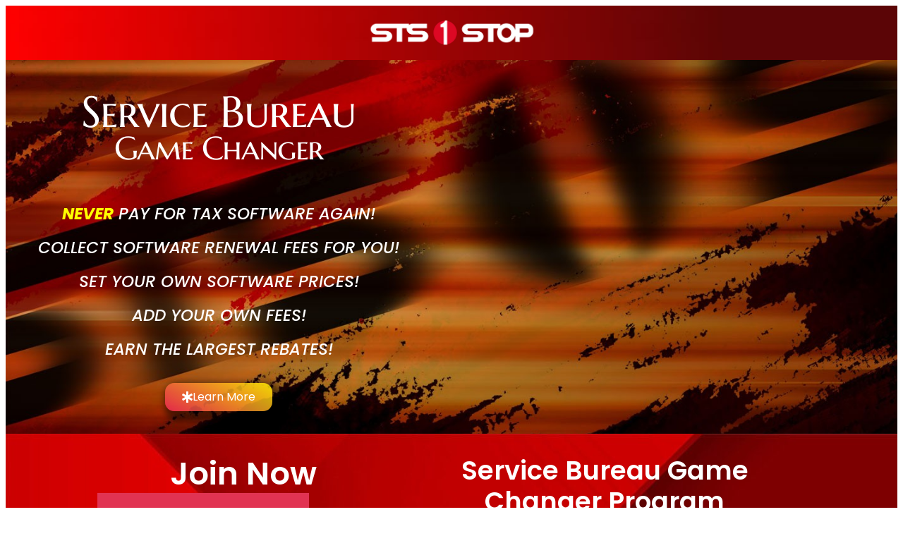

--- FILE ---
content_type: text/html; charset=UTF-8
request_url: https://sts1stop.com/service-bureau-landing-page/
body_size: 12844
content:
<!DOCTYPE html>
<html dir="ltr" lang="en" prefix="og: https://ogp.me/ns#">
<head>
	<meta charset="UTF-8">
			
		
		<!-- All in One SEO 4.8.1.1 - aioseo.com -->
		<title>Service Bureau Landing Page » STS1STOP</title>
	<meta name="description" content="Service Bureau Game Changer NEVER PAY FOR TAX SOFTWARE AGAIN!COLLECT SOFTWARE RENEWAL FEES FOR YOU!SET YOUR OWN SOFTWARE PRICES!ADD YOUR OWN FEES!EARN THE LARGEST REBATES! Learn More https://www.youtube.com/watch?v=zj8GUzg5tTQ Join Now Service Bureau Game Changer Program Service Bureau Game Changer program has been taking over the tax industry. Tax Professionals have been loving this next level Game" />
	<meta name="robots" content="max-image-preview:large" />
	<meta name="author" content="Joseph Adajar"/>
	<link rel="canonical" href="https://sts1stop.com/service-bureau-landing-page/" />
	<meta name="generator" content="All in One SEO (AIOSEO) 4.8.1.1" />
		<meta property="og:locale" content="en_US" />
		<meta property="og:site_name" content="STS1STOP » Tax Partners" />
		<meta property="og:type" content="article" />
		<meta property="og:title" content="Service Bureau Landing Page » STS1STOP" />
		<meta property="og:description" content="Service Bureau Game Changer NEVER PAY FOR TAX SOFTWARE AGAIN!COLLECT SOFTWARE RENEWAL FEES FOR YOU!SET YOUR OWN SOFTWARE PRICES!ADD YOUR OWN FEES!EARN THE LARGEST REBATES! Learn More https://www.youtube.com/watch?v=zj8GUzg5tTQ Join Now Service Bureau Game Changer Program Service Bureau Game Changer program has been taking over the tax industry. Tax Professionals have been loving this next level Game" />
		<meta property="og:url" content="https://sts1stop.com/service-bureau-landing-page/" />
		<meta property="og:image" content="https://sts1stop.com/wp-content/uploads/2022/05/sts1stop-logo.png" />
		<meta property="og:image:secure_url" content="https://sts1stop.com/wp-content/uploads/2022/05/sts1stop-logo.png" />
		<meta property="og:image:width" content="255" />
		<meta property="og:image:height" content="40" />
		<meta property="article:published_time" content="2022-12-08T18:21:28+00:00" />
		<meta property="article:modified_time" content="2022-12-29T17:36:37+00:00" />
		<meta property="article:publisher" content="https://www.facebook.com/STS1STOPTAXSOLUTIONS" />
		<meta name="twitter:card" content="summary_large_image" />
		<meta name="twitter:title" content="Service Bureau Landing Page » STS1STOP" />
		<meta name="twitter:description" content="Service Bureau Game Changer NEVER PAY FOR TAX SOFTWARE AGAIN!COLLECT SOFTWARE RENEWAL FEES FOR YOU!SET YOUR OWN SOFTWARE PRICES!ADD YOUR OWN FEES!EARN THE LARGEST REBATES! Learn More https://www.youtube.com/watch?v=zj8GUzg5tTQ Join Now Service Bureau Game Changer Program Service Bureau Game Changer program has been taking over the tax industry. Tax Professionals have been loving this next level Game" />
		<meta name="twitter:image" content="https://sts1stop.com/wp-content/uploads/2022/05/sts1stop-logo.png" />
		<script type="application/ld+json" class="aioseo-schema">
			{"@context":"https:\/\/schema.org","@graph":[{"@type":"BreadcrumbList","@id":"https:\/\/sts1stop.com\/service-bureau-landing-page\/#breadcrumblist","itemListElement":[{"@type":"ListItem","@id":"https:\/\/sts1stop.com\/#listItem","position":1,"name":"Home","item":"https:\/\/sts1stop.com\/","nextItem":{"@type":"ListItem","@id":"https:\/\/sts1stop.com\/service-bureau-landing-page\/#listItem","name":"Service Bureau Landing Page"}},{"@type":"ListItem","@id":"https:\/\/sts1stop.com\/service-bureau-landing-page\/#listItem","position":2,"name":"Service Bureau Landing Page","previousItem":{"@type":"ListItem","@id":"https:\/\/sts1stop.com\/#listItem","name":"Home"}}]},{"@type":"Organization","@id":"https:\/\/sts1stop.com\/#organization","name":"STS1STOP","description":"Tax Partners","url":"https:\/\/sts1stop.com\/","telephone":"+18557878291","logo":{"@type":"ImageObject","url":"https:\/\/sts1stop.com\/wp-content\/uploads\/2022\/10\/LOGOSTS.png","@id":"https:\/\/sts1stop.com\/service-bureau-landing-page\/#organizationLogo","width":707,"height":353,"caption":"Tax preparation software tax CRM and marketing services"},"image":{"@id":"https:\/\/sts1stop.com\/service-bureau-landing-page\/#organizationLogo"},"sameAs":["https:\/\/www.facebook.com\/STS1STOPTAXSOLUTIONS","https:\/\/www.instagram.com\/sts1stop\/","https:\/\/www.linkedin.com\/company\/sts-1-stop\/?viewAsMember=true","https:\/\/www.yelp.com\/biz\/sts-1-stop-atlanta"]},{"@type":"Person","@id":"https:\/\/sts1stop.com\/author\/jm\/#author","url":"https:\/\/sts1stop.com\/author\/jm\/","name":"Joseph Adajar"},{"@type":"WebPage","@id":"https:\/\/sts1stop.com\/service-bureau-landing-page\/#webpage","url":"https:\/\/sts1stop.com\/service-bureau-landing-page\/","name":"Service Bureau Landing Page \u00bb STS1STOP","description":"Service Bureau Game Changer NEVER PAY FOR TAX SOFTWARE AGAIN!COLLECT SOFTWARE RENEWAL FEES FOR YOU!SET YOUR OWN SOFTWARE PRICES!ADD YOUR OWN FEES!EARN THE LARGEST REBATES! Learn More https:\/\/www.youtube.com\/watch?v=zj8GUzg5tTQ Join Now Service Bureau Game Changer Program Service Bureau Game Changer program has been taking over the tax industry. Tax Professionals have been loving this next level Game","inLanguage":"en","isPartOf":{"@id":"https:\/\/sts1stop.com\/#website"},"breadcrumb":{"@id":"https:\/\/sts1stop.com\/service-bureau-landing-page\/#breadcrumblist"},"author":{"@id":"https:\/\/sts1stop.com\/author\/jm\/#author"},"creator":{"@id":"https:\/\/sts1stop.com\/author\/jm\/#author"},"datePublished":"2022-12-08T18:21:28+00:00","dateModified":"2022-12-29T17:36:37+00:00"},{"@type":"WebSite","@id":"https:\/\/sts1stop.com\/#website","url":"https:\/\/sts1stop.com\/","name":"STS1STOP","description":"Tax Partners","inLanguage":"en","publisher":{"@id":"https:\/\/sts1stop.com\/#organization"}}]}
		</script>
		<!-- All in One SEO -->


<!-- Google Tag Manager for WordPress by gtm4wp.com -->
<script data-cfasync="false" data-pagespeed-no-defer>
	var gtm4wp_datalayer_name = "dataLayer";
	var dataLayer = dataLayer || [];

	const gtm4wp_scrollerscript_debugmode         = false;
	const gtm4wp_scrollerscript_callbacktime      = 100;
	const gtm4wp_scrollerscript_readerlocation    = 150;
	const gtm4wp_scrollerscript_contentelementid  = "content";
	const gtm4wp_scrollerscript_scannertime       = 60;
</script>
<!-- End Google Tag Manager for WordPress by gtm4wp.com --><!-- Google tag (gtag.js) Consent Mode snippet added by Site Kit -->
<script id='google_gtagjs-js-consent-mode'>
window.dataLayer = window.dataLayer || [];function gtag(){dataLayer.push(arguments);}
gtag('consent', 'default', {"ad_personalization":"denied","ad_storage":"denied","ad_user_data":"denied","analytics_storage":"denied","region":["AT","BE","BG","CY","CZ","DE","DK","EE","ES","FI","FR","GB","GR","HR","HU","IE","IS","IT","LI","LT","LU","LV","MT","NL","NO","PL","PT","RO","SE","SI","SK"],"wait_for_update":500});
window._googlesitekitConsentCategoryMap = {"statistics":["analytics_storage"],"marketing":["ad_storage","ad_user_data","ad_personalization"]};
( function () {
	document.addEventListener(
		'wp_listen_for_consent_change',
		function ( event ) {
			if ( event.detail ) {
				var consentParameters = {};
				var hasConsentParameters = false;
				for ( var category in event.detail ) {
					if ( window._googlesitekitConsentCategoryMap[ category ] ) {
						var status = event.detail[ category ];
						var mappedStatus =
							status === 'allow' ? 'granted' : 'denied';
						var parameters =
							window._googlesitekitConsentCategoryMap[ category ];
						for ( var i = 0; i < parameters.length; i++ ) {
							consentParameters[ parameters[ i ] ] = mappedStatus;
						}
						hasConsentParameters = !! parameters.length;
					}
				}
				if ( hasConsentParameters ) {
					gtag( 'consent', 'update', consentParameters );
				}
			}
		}
	);

	function updateGrantedConsent() {
		if ( ! ( window.wp_consent_type || window.wp_fallback_consent_type ) ) {
			return;
		}
		var consentParameters = {};
		var hasConsentParameters = false;
		for ( var category in window._googlesitekitConsentCategoryMap ) {
			if ( window.wp_has_consent && window.wp_has_consent( category ) ) {
				var parameters =
					window._googlesitekitConsentCategoryMap[ category ];
				for ( var i = 0; i < parameters.length; i++ ) {
					consentParameters[ parameters[ i ] ] = 'granted';
				}
				hasConsentParameters =
					hasConsentParameters || !! parameters.length;
			}
		}
		if ( hasConsentParameters ) {
			gtag( 'consent', 'update', consentParameters );
		}
	}
	document.addEventListener(
		'wp_consent_type_defined',
		updateGrantedConsent
	);
	document.addEventListener( 'DOMContentLoaded', function () {
		if ( ! window.waitfor_consent_hook ) {
			updateGrantedConsent();
		}
	} );
} )();
</script>
<!-- End Google tag (gtag.js) Consent Mode snippet added by Site Kit -->
			<link rel='dns-prefetch' href='//www.googletagmanager.com' />
<link rel="alternate" type="application/rss+xml" title="STS1STOP &raquo; Service Bureau Landing Page Comments Feed" href="https://sts1stop.com/service-bureau-landing-page/feed/" />
<script type="text/javascript">
/* <![CDATA[ */
window._wpemojiSettings = {"baseUrl":"https:\/\/s.w.org\/images\/core\/emoji\/15.0.3\/72x72\/","ext":".png","svgUrl":"https:\/\/s.w.org\/images\/core\/emoji\/15.0.3\/svg\/","svgExt":".svg","source":{"concatemoji":"https:\/\/sts1stop.com\/wp-includes\/js\/wp-emoji-release.min.js?ver=6.5.7"}};
/*! This file is auto-generated */
!function(i,n){var o,s,e;function c(e){try{var t={supportTests:e,timestamp:(new Date).valueOf()};sessionStorage.setItem(o,JSON.stringify(t))}catch(e){}}function p(e,t,n){e.clearRect(0,0,e.canvas.width,e.canvas.height),e.fillText(t,0,0);var t=new Uint32Array(e.getImageData(0,0,e.canvas.width,e.canvas.height).data),r=(e.clearRect(0,0,e.canvas.width,e.canvas.height),e.fillText(n,0,0),new Uint32Array(e.getImageData(0,0,e.canvas.width,e.canvas.height).data));return t.every(function(e,t){return e===r[t]})}function u(e,t,n){switch(t){case"flag":return n(e,"\ud83c\udff3\ufe0f\u200d\u26a7\ufe0f","\ud83c\udff3\ufe0f\u200b\u26a7\ufe0f")?!1:!n(e,"\ud83c\uddfa\ud83c\uddf3","\ud83c\uddfa\u200b\ud83c\uddf3")&&!n(e,"\ud83c\udff4\udb40\udc67\udb40\udc62\udb40\udc65\udb40\udc6e\udb40\udc67\udb40\udc7f","\ud83c\udff4\u200b\udb40\udc67\u200b\udb40\udc62\u200b\udb40\udc65\u200b\udb40\udc6e\u200b\udb40\udc67\u200b\udb40\udc7f");case"emoji":return!n(e,"\ud83d\udc26\u200d\u2b1b","\ud83d\udc26\u200b\u2b1b")}return!1}function f(e,t,n){var r="undefined"!=typeof WorkerGlobalScope&&self instanceof WorkerGlobalScope?new OffscreenCanvas(300,150):i.createElement("canvas"),a=r.getContext("2d",{willReadFrequently:!0}),o=(a.textBaseline="top",a.font="600 32px Arial",{});return e.forEach(function(e){o[e]=t(a,e,n)}),o}function t(e){var t=i.createElement("script");t.src=e,t.defer=!0,i.head.appendChild(t)}"undefined"!=typeof Promise&&(o="wpEmojiSettingsSupports",s=["flag","emoji"],n.supports={everything:!0,everythingExceptFlag:!0},e=new Promise(function(e){i.addEventListener("DOMContentLoaded",e,{once:!0})}),new Promise(function(t){var n=function(){try{var e=JSON.parse(sessionStorage.getItem(o));if("object"==typeof e&&"number"==typeof e.timestamp&&(new Date).valueOf()<e.timestamp+604800&&"object"==typeof e.supportTests)return e.supportTests}catch(e){}return null}();if(!n){if("undefined"!=typeof Worker&&"undefined"!=typeof OffscreenCanvas&&"undefined"!=typeof URL&&URL.createObjectURL&&"undefined"!=typeof Blob)try{var e="postMessage("+f.toString()+"("+[JSON.stringify(s),u.toString(),p.toString()].join(",")+"));",r=new Blob([e],{type:"text/javascript"}),a=new Worker(URL.createObjectURL(r),{name:"wpTestEmojiSupports"});return void(a.onmessage=function(e){c(n=e.data),a.terminate(),t(n)})}catch(e){}c(n=f(s,u,p))}t(n)}).then(function(e){for(var t in e)n.supports[t]=e[t],n.supports.everything=n.supports.everything&&n.supports[t],"flag"!==t&&(n.supports.everythingExceptFlag=n.supports.everythingExceptFlag&&n.supports[t]);n.supports.everythingExceptFlag=n.supports.everythingExceptFlag&&!n.supports.flag,n.DOMReady=!1,n.readyCallback=function(){n.DOMReady=!0}}).then(function(){return e}).then(function(){var e;n.supports.everything||(n.readyCallback(),(e=n.source||{}).concatemoji?t(e.concatemoji):e.wpemoji&&e.twemoji&&(t(e.twemoji),t(e.wpemoji)))}))}((window,document),window._wpemojiSettings);
/* ]]> */
</script>
<style id='wp-emoji-styles-inline-css' type='text/css'>

	img.wp-smiley, img.emoji {
		display: inline !important;
		border: none !important;
		box-shadow: none !important;
		height: 1em !important;
		width: 1em !important;
		margin: 0 0.07em !important;
		vertical-align: -0.1em !important;
		background: none !important;
		padding: 0 !important;
	}
</style>
<style id='classic-theme-styles-inline-css' type='text/css'>
/*! This file is auto-generated */
.wp-block-button__link{color:#fff;background-color:#32373c;border-radius:9999px;box-shadow:none;text-decoration:none;padding:calc(.667em + 2px) calc(1.333em + 2px);font-size:1.125em}.wp-block-file__button{background:#32373c;color:#fff;text-decoration:none}
</style>
<style id='global-styles-inline-css' type='text/css'>
body{--wp--preset--color--black: #000000;--wp--preset--color--cyan-bluish-gray: #abb8c3;--wp--preset--color--white: #ffffff;--wp--preset--color--pale-pink: #f78da7;--wp--preset--color--vivid-red: #cf2e2e;--wp--preset--color--luminous-vivid-orange: #ff6900;--wp--preset--color--luminous-vivid-amber: #fcb900;--wp--preset--color--light-green-cyan: #7bdcb5;--wp--preset--color--vivid-green-cyan: #00d084;--wp--preset--color--pale-cyan-blue: #8ed1fc;--wp--preset--color--vivid-cyan-blue: #0693e3;--wp--preset--color--vivid-purple: #9b51e0;--wp--preset--gradient--vivid-cyan-blue-to-vivid-purple: linear-gradient(135deg,rgba(6,147,227,1) 0%,rgb(155,81,224) 100%);--wp--preset--gradient--light-green-cyan-to-vivid-green-cyan: linear-gradient(135deg,rgb(122,220,180) 0%,rgb(0,208,130) 100%);--wp--preset--gradient--luminous-vivid-amber-to-luminous-vivid-orange: linear-gradient(135deg,rgba(252,185,0,1) 0%,rgba(255,105,0,1) 100%);--wp--preset--gradient--luminous-vivid-orange-to-vivid-red: linear-gradient(135deg,rgba(255,105,0,1) 0%,rgb(207,46,46) 100%);--wp--preset--gradient--very-light-gray-to-cyan-bluish-gray: linear-gradient(135deg,rgb(238,238,238) 0%,rgb(169,184,195) 100%);--wp--preset--gradient--cool-to-warm-spectrum: linear-gradient(135deg,rgb(74,234,220) 0%,rgb(151,120,209) 20%,rgb(207,42,186) 40%,rgb(238,44,130) 60%,rgb(251,105,98) 80%,rgb(254,248,76) 100%);--wp--preset--gradient--blush-light-purple: linear-gradient(135deg,rgb(255,206,236) 0%,rgb(152,150,240) 100%);--wp--preset--gradient--blush-bordeaux: linear-gradient(135deg,rgb(254,205,165) 0%,rgb(254,45,45) 50%,rgb(107,0,62) 100%);--wp--preset--gradient--luminous-dusk: linear-gradient(135deg,rgb(255,203,112) 0%,rgb(199,81,192) 50%,rgb(65,88,208) 100%);--wp--preset--gradient--pale-ocean: linear-gradient(135deg,rgb(255,245,203) 0%,rgb(182,227,212) 50%,rgb(51,167,181) 100%);--wp--preset--gradient--electric-grass: linear-gradient(135deg,rgb(202,248,128) 0%,rgb(113,206,126) 100%);--wp--preset--gradient--midnight: linear-gradient(135deg,rgb(2,3,129) 0%,rgb(40,116,252) 100%);--wp--preset--font-size--small: 13px;--wp--preset--font-size--medium: 20px;--wp--preset--font-size--large: 36px;--wp--preset--font-size--x-large: 42px;--wp--preset--spacing--20: 0.44rem;--wp--preset--spacing--30: 0.67rem;--wp--preset--spacing--40: 1rem;--wp--preset--spacing--50: 1.5rem;--wp--preset--spacing--60: 2.25rem;--wp--preset--spacing--70: 3.38rem;--wp--preset--spacing--80: 5.06rem;--wp--preset--shadow--natural: 6px 6px 9px rgba(0, 0, 0, 0.2);--wp--preset--shadow--deep: 12px 12px 50px rgba(0, 0, 0, 0.4);--wp--preset--shadow--sharp: 6px 6px 0px rgba(0, 0, 0, 0.2);--wp--preset--shadow--outlined: 6px 6px 0px -3px rgba(255, 255, 255, 1), 6px 6px rgba(0, 0, 0, 1);--wp--preset--shadow--crisp: 6px 6px 0px rgba(0, 0, 0, 1);}:where(.is-layout-flex){gap: 0.5em;}:where(.is-layout-grid){gap: 0.5em;}body .is-layout-flex{display: flex;}body .is-layout-flex{flex-wrap: wrap;align-items: center;}body .is-layout-flex > *{margin: 0;}body .is-layout-grid{display: grid;}body .is-layout-grid > *{margin: 0;}:where(.wp-block-columns.is-layout-flex){gap: 2em;}:where(.wp-block-columns.is-layout-grid){gap: 2em;}:where(.wp-block-post-template.is-layout-flex){gap: 1.25em;}:where(.wp-block-post-template.is-layout-grid){gap: 1.25em;}.has-black-color{color: var(--wp--preset--color--black) !important;}.has-cyan-bluish-gray-color{color: var(--wp--preset--color--cyan-bluish-gray) !important;}.has-white-color{color: var(--wp--preset--color--white) !important;}.has-pale-pink-color{color: var(--wp--preset--color--pale-pink) !important;}.has-vivid-red-color{color: var(--wp--preset--color--vivid-red) !important;}.has-luminous-vivid-orange-color{color: var(--wp--preset--color--luminous-vivid-orange) !important;}.has-luminous-vivid-amber-color{color: var(--wp--preset--color--luminous-vivid-amber) !important;}.has-light-green-cyan-color{color: var(--wp--preset--color--light-green-cyan) !important;}.has-vivid-green-cyan-color{color: var(--wp--preset--color--vivid-green-cyan) !important;}.has-pale-cyan-blue-color{color: var(--wp--preset--color--pale-cyan-blue) !important;}.has-vivid-cyan-blue-color{color: var(--wp--preset--color--vivid-cyan-blue) !important;}.has-vivid-purple-color{color: var(--wp--preset--color--vivid-purple) !important;}.has-black-background-color{background-color: var(--wp--preset--color--black) !important;}.has-cyan-bluish-gray-background-color{background-color: var(--wp--preset--color--cyan-bluish-gray) !important;}.has-white-background-color{background-color: var(--wp--preset--color--white) !important;}.has-pale-pink-background-color{background-color: var(--wp--preset--color--pale-pink) !important;}.has-vivid-red-background-color{background-color: var(--wp--preset--color--vivid-red) !important;}.has-luminous-vivid-orange-background-color{background-color: var(--wp--preset--color--luminous-vivid-orange) !important;}.has-luminous-vivid-amber-background-color{background-color: var(--wp--preset--color--luminous-vivid-amber) !important;}.has-light-green-cyan-background-color{background-color: var(--wp--preset--color--light-green-cyan) !important;}.has-vivid-green-cyan-background-color{background-color: var(--wp--preset--color--vivid-green-cyan) !important;}.has-pale-cyan-blue-background-color{background-color: var(--wp--preset--color--pale-cyan-blue) !important;}.has-vivid-cyan-blue-background-color{background-color: var(--wp--preset--color--vivid-cyan-blue) !important;}.has-vivid-purple-background-color{background-color: var(--wp--preset--color--vivid-purple) !important;}.has-black-border-color{border-color: var(--wp--preset--color--black) !important;}.has-cyan-bluish-gray-border-color{border-color: var(--wp--preset--color--cyan-bluish-gray) !important;}.has-white-border-color{border-color: var(--wp--preset--color--white) !important;}.has-pale-pink-border-color{border-color: var(--wp--preset--color--pale-pink) !important;}.has-vivid-red-border-color{border-color: var(--wp--preset--color--vivid-red) !important;}.has-luminous-vivid-orange-border-color{border-color: var(--wp--preset--color--luminous-vivid-orange) !important;}.has-luminous-vivid-amber-border-color{border-color: var(--wp--preset--color--luminous-vivid-amber) !important;}.has-light-green-cyan-border-color{border-color: var(--wp--preset--color--light-green-cyan) !important;}.has-vivid-green-cyan-border-color{border-color: var(--wp--preset--color--vivid-green-cyan) !important;}.has-pale-cyan-blue-border-color{border-color: var(--wp--preset--color--pale-cyan-blue) !important;}.has-vivid-cyan-blue-border-color{border-color: var(--wp--preset--color--vivid-cyan-blue) !important;}.has-vivid-purple-border-color{border-color: var(--wp--preset--color--vivid-purple) !important;}.has-vivid-cyan-blue-to-vivid-purple-gradient-background{background: var(--wp--preset--gradient--vivid-cyan-blue-to-vivid-purple) !important;}.has-light-green-cyan-to-vivid-green-cyan-gradient-background{background: var(--wp--preset--gradient--light-green-cyan-to-vivid-green-cyan) !important;}.has-luminous-vivid-amber-to-luminous-vivid-orange-gradient-background{background: var(--wp--preset--gradient--luminous-vivid-amber-to-luminous-vivid-orange) !important;}.has-luminous-vivid-orange-to-vivid-red-gradient-background{background: var(--wp--preset--gradient--luminous-vivid-orange-to-vivid-red) !important;}.has-very-light-gray-to-cyan-bluish-gray-gradient-background{background: var(--wp--preset--gradient--very-light-gray-to-cyan-bluish-gray) !important;}.has-cool-to-warm-spectrum-gradient-background{background: var(--wp--preset--gradient--cool-to-warm-spectrum) !important;}.has-blush-light-purple-gradient-background{background: var(--wp--preset--gradient--blush-light-purple) !important;}.has-blush-bordeaux-gradient-background{background: var(--wp--preset--gradient--blush-bordeaux) !important;}.has-luminous-dusk-gradient-background{background: var(--wp--preset--gradient--luminous-dusk) !important;}.has-pale-ocean-gradient-background{background: var(--wp--preset--gradient--pale-ocean) !important;}.has-electric-grass-gradient-background{background: var(--wp--preset--gradient--electric-grass) !important;}.has-midnight-gradient-background{background: var(--wp--preset--gradient--midnight) !important;}.has-small-font-size{font-size: var(--wp--preset--font-size--small) !important;}.has-medium-font-size{font-size: var(--wp--preset--font-size--medium) !important;}.has-large-font-size{font-size: var(--wp--preset--font-size--large) !important;}.has-x-large-font-size{font-size: var(--wp--preset--font-size--x-large) !important;}
.wp-block-navigation a:where(:not(.wp-element-button)){color: inherit;}
:where(.wp-block-post-template.is-layout-flex){gap: 1.25em;}:where(.wp-block-post-template.is-layout-grid){gap: 1.25em;}
:where(.wp-block-columns.is-layout-flex){gap: 2em;}:where(.wp-block-columns.is-layout-grid){gap: 2em;}
.wp-block-pullquote{font-size: 1.5em;line-height: 1.6;}
</style>
<link rel='stylesheet' id='megamenu-css' href='https://sts1stop.com/wp-content/uploads/maxmegamenu/style.css?ver=6b4e48' type='text/css' media='all' />
<link rel='stylesheet' id='dashicons-css' href='https://sts1stop.com/wp-includes/css/dashicons.min.css?ver=6.5.7' type='text/css' media='all' />
<link rel='stylesheet' id='nextgen-download-gallery-css' href='https://sts1stop.com/wp-content/plugins/nextgen-download-gallery/static/css/style.css?ver=1.6.2' type='text/css' media='all' />
<link rel='stylesheet' id='elementor-icons-css' href='https://sts1stop.com/wp-content/plugins/elementor/assets/lib/eicons/css/elementor-icons.min.css?ver=5.36.0' type='text/css' media='all' />
<link rel='stylesheet' id='elementor-frontend-css' href='https://sts1stop.com/wp-content/uploads/elementor/css/custom-frontend.min.css?ver=1745865108' type='text/css' media='all' />
<link rel='stylesheet' id='elementor-post-8-css' href='https://sts1stop.com/wp-content/uploads/elementor/css/post-8.css?ver=1745865108' type='text/css' media='all' />
<link rel='stylesheet' id='elementor-pro-css' href='https://sts1stop.com/wp-content/uploads/elementor/css/custom-pro-frontend.min.css?ver=1745865108' type='text/css' media='all' />
<link rel='stylesheet' id='widget-image-css' href='https://sts1stop.com/wp-content/plugins/elementor/assets/css/widget-image.min.css?ver=3.28.4' type='text/css' media='all' />
<link rel='stylesheet' id='widget-heading-css' href='https://sts1stop.com/wp-content/plugins/elementor/assets/css/widget-heading.min.css?ver=3.28.4' type='text/css' media='all' />
<link rel='stylesheet' id='e-animation-bounce-in-css' href='https://sts1stop.com/wp-content/plugins/elementor/assets/lib/animations/styles/e-animation-bounce-in.min.css?ver=3.28.4' type='text/css' media='all' />
<link rel='stylesheet' id='widget-video-css' href='https://sts1stop.com/wp-content/plugins/elementor/assets/css/widget-video.min.css?ver=3.28.4' type='text/css' media='all' />
<link rel='stylesheet' id='elementor-post-1755-css' href='https://sts1stop.com/wp-content/uploads/elementor/css/post-1755.css?ver=1745998979' type='text/css' media='all' />
<link rel='stylesheet' id='elementor-gf-local-poppins-css' href='https://sts1stop.com/wp-content/uploads/elementor/google-fonts/css/poppins.css?ver=1745865105' type='text/css' media='all' />
<link rel='stylesheet' id='elementor-gf-local-marcellussc-css' href='https://sts1stop.com/wp-content/uploads/elementor/google-fonts/css/marcellussc.css?ver=1745998979' type='text/css' media='all' />
<link rel='stylesheet' id='elementor-icons-shared-0-css' href='https://sts1stop.com/wp-content/plugins/elementor/assets/lib/font-awesome/css/fontawesome.min.css?ver=5.15.3' type='text/css' media='all' />
<link rel='stylesheet' id='elementor-icons-fa-solid-css' href='https://sts1stop.com/wp-content/plugins/elementor/assets/lib/font-awesome/css/solid.min.css?ver=5.15.3' type='text/css' media='all' />
<script type="text/javascript" src="https://sts1stop.com/wp-includes/js/jquery/jquery.min.js?ver=3.7.1" id="jquery-core-js"></script>
<script type="text/javascript" src="https://sts1stop.com/wp-includes/js/jquery/jquery-migrate.min.js?ver=3.4.1" id="jquery-migrate-js"></script>
<script type="text/javascript" src="https://sts1stop.com/wp-content/plugins/duracelltomi-google-tag-manager/dist/js/analytics-talk-content-tracking.js?ver=1.20.1" id="gtm4wp-scroll-tracking-js"></script>

<!-- Google tag (gtag.js) snippet added by Site Kit -->

<!-- Google Analytics snippet added by Site Kit -->
<script type="text/javascript" src="https://www.googletagmanager.com/gtag/js?id=GT-KT9JZ9QT" id="google_gtagjs-js" async></script>
<script type="text/javascript" id="google_gtagjs-js-after">
/* <![CDATA[ */
window.dataLayer = window.dataLayer || [];function gtag(){dataLayer.push(arguments);}
gtag("set","linker",{"domains":["sts1stop.com"]});
gtag("js", new Date());
gtag("set", "developer_id.dZTNiMT", true);
gtag("config", "GT-KT9JZ9QT");
/* ]]> */
</script>

<!-- End Google tag (gtag.js) snippet added by Site Kit -->
<link rel="https://api.w.org/" href="https://sts1stop.com/wp-json/" /><link rel="EditURI" type="application/rsd+xml" title="RSD" href="https://sts1stop.com/xmlrpc.php?rsd" />
<meta name="generator" content="WordPress 6.5.7" />
<link rel='shortlink' href='https://sts1stop.com/?p=1755' />
<link rel="alternate" type="application/json+oembed" href="https://sts1stop.com/wp-json/oembed/1.0/embed?url=https%3A%2F%2Fsts1stop.com%2Fservice-bureau-landing-page%2F" />
<link rel="alternate" type="text/xml+oembed" href="https://sts1stop.com/wp-json/oembed/1.0/embed?url=https%3A%2F%2Fsts1stop.com%2Fservice-bureau-landing-page%2F&#038;format=xml" />
<meta name="generator" content="auto-sizes 1.0.2">
<meta name="generator" content="embed-optimizer 0.1.2">
<meta name="generator" content="Site Kit by Google 1.125.0" /><!-- HFCM by 99 Robots - Snippet # 1: GTM header -->
<!-- Google Tag Manager -->
<script>(function(w,d,s,l,i){w[l]=w[l]||[];w[l].push({'gtm.start':
new Date().getTime(),event:'gtm.js'});var f=d.getElementsByTagName(s)[0],
j=d.createElement(s),dl=l!='dataLayer'?'&l='+l:'';j.async=true;j.src=
'https://www.googletagmanager.com/gtm.js?id='+i+dl;f.parentNode.insertBefore(j,f);
})(window,document,'script','dataLayer','GTM-MNBKWTZH');</script>
<!-- End Google Tag Manager -->
<!-- /end HFCM by 99 Robots -->
<!-- HFCM by 99 Robots - Snippet # 2: Bing Webmaster -->
<meta name="msvalidate.01" content="D4E7323F72408AC1318755EA908E3AFC" />
<!-- /end HFCM by 99 Robots -->
<!-- HFCM by 99 Robots - Snippet # 3: Microsoft Clarity -->
<script type="text/javascript">
    (function(c,l,a,r,i,t,y){
        c[a]=c[a]||function(){(c[a].q=c[a].q||[]).push(arguments)};
        t=l.createElement(r);t.async=1;t.src="https://www.clarity.ms/tag/"+i;
        y=l.getElementsByTagName(r)[0];y.parentNode.insertBefore(t,y);
    })(window, document, "clarity", "script", "lqf8zeikei");
</script>
<!-- /end HFCM by 99 Robots -->
<meta name="generator" content="performance-lab 3.1.0; plugins: auto-sizes, embed-optimizer, webp-uploads">
<meta name="generator" content="webp-uploads 1.1.1">

<!-- Google Tag Manager for WordPress by gtm4wp.com -->
<!-- GTM Container placement set to off -->
<script data-cfasync="false" data-pagespeed-no-defer>
	var dataLayer_content = {"pagePostType":"e-landing-page","pagePostType2":"single-e-landing-page","pagePostAuthor":"Joseph Adajar"};
	dataLayer.push( dataLayer_content );
</script>
<script type="text/javascript">
	console.warn && console.warn("[GTM4WP] Google Tag Manager container code placement set to OFF !!!");
	console.warn && console.warn("[GTM4WP] Data layer codes are active but GTM container must be loaded using custom coding !!!");
</script>
<!-- End Google Tag Manager for WordPress by gtm4wp.com --><meta name="generator" content="Elementor 3.28.4; features: additional_custom_breakpoints, e_local_google_fonts; settings: css_print_method-external, google_font-enabled, font_display-auto">
			<style>
				.e-con.e-parent:nth-of-type(n+4):not(.e-lazyloaded):not(.e-no-lazyload),
				.e-con.e-parent:nth-of-type(n+4):not(.e-lazyloaded):not(.e-no-lazyload) * {
					background-image: none !important;
				}
				@media screen and (max-height: 1024px) {
					.e-con.e-parent:nth-of-type(n+3):not(.e-lazyloaded):not(.e-no-lazyload),
					.e-con.e-parent:nth-of-type(n+3):not(.e-lazyloaded):not(.e-no-lazyload) * {
						background-image: none !important;
					}
				}
				@media screen and (max-height: 640px) {
					.e-con.e-parent:nth-of-type(n+2):not(.e-lazyloaded):not(.e-no-lazyload),
					.e-con.e-parent:nth-of-type(n+2):not(.e-lazyloaded):not(.e-no-lazyload) * {
						background-image: none !important;
					}
				}
			</style>
			<meta name="generator" content="Powered by Slider Revolution 6.5.19 - responsive, Mobile-Friendly Slider Plugin for WordPress with comfortable drag and drop interface." />
<link rel="icon" href="https://sts1stop.com/wp-content/uploads/2022/05/1stopfav-150x150.png" sizes="32x32" />
<link rel="icon" href="https://sts1stop.com/wp-content/uploads/2022/05/1stopfav-300x300.png" sizes="192x192" />
<link rel="apple-touch-icon" href="https://sts1stop.com/wp-content/uploads/2022/05/1stopfav-300x300.png" />
<meta name="msapplication-TileImage" content="https://sts1stop.com/wp-content/uploads/2022/05/1stopfav-300x300.png" />
<script>function setREVStartSize(e){
			//window.requestAnimationFrame(function() {
				window.RSIW = window.RSIW===undefined ? window.innerWidth : window.RSIW;
				window.RSIH = window.RSIH===undefined ? window.innerHeight : window.RSIH;
				try {
					var pw = document.getElementById(e.c).parentNode.offsetWidth,
						newh;
					pw = pw===0 || isNaN(pw) ? window.RSIW : pw;
					e.tabw = e.tabw===undefined ? 0 : parseInt(e.tabw);
					e.thumbw = e.thumbw===undefined ? 0 : parseInt(e.thumbw);
					e.tabh = e.tabh===undefined ? 0 : parseInt(e.tabh);
					e.thumbh = e.thumbh===undefined ? 0 : parseInt(e.thumbh);
					e.tabhide = e.tabhide===undefined ? 0 : parseInt(e.tabhide);
					e.thumbhide = e.thumbhide===undefined ? 0 : parseInt(e.thumbhide);
					e.mh = e.mh===undefined || e.mh=="" || e.mh==="auto" ? 0 : parseInt(e.mh,0);
					if(e.layout==="fullscreen" || e.l==="fullscreen")
						newh = Math.max(e.mh,window.RSIH);
					else{
						e.gw = Array.isArray(e.gw) ? e.gw : [e.gw];
						for (var i in e.rl) if (e.gw[i]===undefined || e.gw[i]===0) e.gw[i] = e.gw[i-1];
						e.gh = e.el===undefined || e.el==="" || (Array.isArray(e.el) && e.el.length==0)? e.gh : e.el;
						e.gh = Array.isArray(e.gh) ? e.gh : [e.gh];
						for (var i in e.rl) if (e.gh[i]===undefined || e.gh[i]===0) e.gh[i] = e.gh[i-1];
											
						var nl = new Array(e.rl.length),
							ix = 0,
							sl;
						e.tabw = e.tabhide>=pw ? 0 : e.tabw;
						e.thumbw = e.thumbhide>=pw ? 0 : e.thumbw;
						e.tabh = e.tabhide>=pw ? 0 : e.tabh;
						e.thumbh = e.thumbhide>=pw ? 0 : e.thumbh;
						for (var i in e.rl) nl[i] = e.rl[i]<window.RSIW ? 0 : e.rl[i];
						sl = nl[0];
						for (var i in nl) if (sl>nl[i] && nl[i]>0) { sl = nl[i]; ix=i;}
						var m = pw>(e.gw[ix]+e.tabw+e.thumbw) ? 1 : (pw-(e.tabw+e.thumbw)) / (e.gw[ix]);
						newh =  (e.gh[ix] * m) + (e.tabh + e.thumbh);
					}
					var el = document.getElementById(e.c);
					if (el!==null && el) el.style.height = newh+"px";
					el = document.getElementById(e.c+"_wrapper");
					if (el!==null && el) {
						el.style.height = newh+"px";
						el.style.display = "block";
					}
				} catch(e){
					console.log("Failure at Presize of Slider:" + e)
				}
			//});
		  };</script>
		<style type="text/css" id="wp-custom-css">
			.blogger1, .type-post {padding:5% 10%}
.blogger1 .page-header {display:none}
.bloggerti {font-size:50px;}
@media (max-width: 767px){
.bg-video .elementor-hidden-phone {
    display: block !important;
}
}		</style>
		<style type="text/css">/** Mega Menu CSS: fs **/</style>
	<meta name="viewport" content="width=device-width, initial-scale=1.0, viewport-fit=cover" /></head>
<body class="e-landing-page-template e-landing-page-template-elementor_canvas single single-e-landing-page postid-1755 single-format-standard wp-custom-logo mega-menu-max-mega-menu-1 elementor-default elementor-template-canvas elementor-kit-8 elementor-page elementor-page-1755">
			<div data-elementor-type="landing-page" data-elementor-id="1755" class="elementor elementor-1755" data-elementor-post-type="e-landing-page">
						<section class="elementor-section elementor-top-section elementor-element elementor-element-3676d3b5 elementor-section-full_width elementor-section-content-middle elementor-section-height-default elementor-section-height-default" data-id="3676d3b5" data-element_type="section" data-settings="{&quot;background_background&quot;:&quot;classic&quot;}">
						<div class="elementor-container elementor-column-gap-default">
					<div class="elementor-column elementor-col-100 elementor-top-column elementor-element elementor-element-b3318f1" data-id="b3318f1" data-element_type="column">
			<div class="elementor-widget-wrap elementor-element-populated">
						<section class="elementor-section elementor-inner-section elementor-element elementor-element-38496324 elementor-section-boxed elementor-section-height-default elementor-section-height-default" data-id="38496324" data-element_type="section">
						<div class="elementor-container elementor-column-gap-default">
					<div class="elementor-column elementor-col-100 elementor-inner-column elementor-element elementor-element-3891c503" data-id="3891c503" data-element_type="column">
			<div class="elementor-widget-wrap elementor-element-populated">
						<div class="elementor-element elementor-element-14ce6312 elementor-widget elementor-widget-image" data-id="14ce6312" data-element_type="widget" data-widget_type="image.default">
				<div class="elementor-widget-container">
															<img fetchpriority="high" decoding="async" width="1024" height="155" src="https://sts1stop.com/wp-content/uploads/2022/12/STS-logo-2-w4.png" class="attachment-large size-large wp-image-1401" alt="Tax preparation software tax CRM and marketing services" srcset="https://sts1stop.com/wp-content/uploads/2022/12/STS-logo-2-w4.png 1024w, https://sts1stop.com/wp-content/uploads/2022/12/STS-logo-2-w4-300x45.png 300w, https://sts1stop.com/wp-content/uploads/2022/12/STS-logo-2-w4-768x116.png 768w" sizes="(max-width: 1024px) 100vw, 1024px" />															</div>
				</div>
					</div>
		</div>
					</div>
		</section>
					</div>
		</div>
					</div>
		</section>
				<section class="elementor-section elementor-top-section elementor-element elementor-element-c56efab elementor-section-full_width elementor-section-content-middle elementor-section-height-default elementor-section-height-default" data-id="c56efab" data-element_type="section" data-settings="{&quot;background_background&quot;:&quot;classic&quot;,&quot;background_motion_fx_motion_fx_scrolling&quot;:&quot;yes&quot;,&quot;background_motion_fx_translateY_effect&quot;:&quot;yes&quot;,&quot;background_motion_fx_translateY_speed&quot;:{&quot;unit&quot;:&quot;px&quot;,&quot;size&quot;:8,&quot;sizes&quot;:[]},&quot;background_motion_fx_translateY_affectedRange&quot;:{&quot;unit&quot;:&quot;%&quot;,&quot;size&quot;:&quot;&quot;,&quot;sizes&quot;:{&quot;start&quot;:0,&quot;end&quot;:100}},&quot;background_motion_fx_devices&quot;:[&quot;desktop&quot;,&quot;laptop&quot;,&quot;tablet&quot;,&quot;mobile&quot;]}">
							<div class="elementor-background-overlay"></div>
							<div class="elementor-container elementor-column-gap-no">
					<div class="elementor-column elementor-col-100 elementor-top-column elementor-element elementor-element-001cea8" data-id="001cea8" data-element_type="column">
			<div class="elementor-widget-wrap elementor-element-populated">
						<section class="elementor-section elementor-inner-section elementor-element elementor-element-8ad560b elementor-section-boxed elementor-section-height-default elementor-section-height-default" data-id="8ad560b" data-element_type="section">
						<div class="elementor-container elementor-column-gap-no">
					<div class="elementor-column elementor-col-50 elementor-inner-column elementor-element elementor-element-ec9fd3a" data-id="ec9fd3a" data-element_type="column">
			<div class="elementor-widget-wrap elementor-element-populated">
						<div class="elementor-element elementor-element-e6d8a06 elementor-widget elementor-widget-heading" data-id="e6d8a06" data-element_type="widget" data-widget_type="heading.default">
				<div class="elementor-widget-container">
					<h1 class="elementor-heading-title elementor-size-default">Service Bureau</h1>				</div>
				</div>
				<div class="elementor-element elementor-element-233ea7a elementor-widget elementor-widget-heading" data-id="233ea7a" data-element_type="widget" data-widget_type="heading.default">
				<div class="elementor-widget-container">
					<h2 class="elementor-heading-title elementor-size-default">Game Changer</h2>				</div>
				</div>
				<div class="elementor-element elementor-element-59e2cf8 elementor-widget__width-inherit elementor-widget elementor-widget-text-editor" data-id="59e2cf8" data-element_type="widget" data-widget_type="text-editor.default">
				<div class="elementor-widget-container">
									<p style="text-align: center;"><span style="color: #ffffff;"><em><span style="color: #ffff00;"><strong>NEVER</strong> </span>PAY FOR TAX SOFTWARE AGAIN!</em></span></p><p style="text-align: center;"><span style="color: #ffffff;"><em>COLLECT SOFTWARE RENEWAL FEES FOR YOU!</em></span></p><p style="text-align: center;"><span style="color: #ffffff;"><em>SET YOUR OWN SOFTWARE PRICES!</em></span></p><p style="text-align: center;"><span style="color: #ffffff;"><em>ADD YOUR OWN FEES!</em></span></p><p style="text-align: center;"><span style="color: #ffffff;"><em>EARN THE LARGEST REBATES!</em></span></p>								</div>
				</div>
				<div class="elementor-element elementor-element-ef1e6c2 elementor-align-center elementor-widget elementor-widget-button" data-id="ef1e6c2" data-element_type="widget" data-widget_type="button.default">
				<div class="elementor-widget-container">
									<div class="elementor-button-wrapper">
					<a class="elementor-button elementor-button-link elementor-size-sm elementor-animation-bounce-in" href="#">
						<span class="elementor-button-content-wrapper">
						<span class="elementor-button-icon">
				<i aria-hidden="true" class="fas fa-star-of-life"></i>			</span>
									<span class="elementor-button-text">Learn More</span>
					</span>
					</a>
				</div>
								</div>
				</div>
					</div>
		</div>
				<div class="elementor-column elementor-col-50 elementor-inner-column elementor-element elementor-element-1d71cf9" data-id="1d71cf9" data-element_type="column">
			<div class="elementor-widget-wrap elementor-element-populated">
						<div class="elementor-element elementor-element-6fa2843 elementor-widget elementor-widget-video" data-id="6fa2843" data-element_type="widget" data-settings="{&quot;youtube_url&quot;:&quot;https:\/\/www.youtube.com\/watch?v=zj8GUzg5tTQ&quot;,&quot;autoplay&quot;:&quot;yes&quot;,&quot;play_on_mobile&quot;:&quot;yes&quot;,&quot;loop&quot;:&quot;yes&quot;,&quot;video_type&quot;:&quot;youtube&quot;,&quot;controls&quot;:&quot;yes&quot;}" data-widget_type="video.default">
				<div class="elementor-widget-container">
							<div class="elementor-wrapper elementor-open-inline">
			<div class="elementor-video"></div>		</div>
						</div>
				</div>
					</div>
		</div>
					</div>
		</section>
					</div>
		</div>
					</div>
		</section>
				<section class="elementor-section elementor-top-section elementor-element elementor-element-472f6b7 elementor-section-boxed elementor-section-height-default elementor-section-height-default" data-id="472f6b7" data-element_type="section" data-settings="{&quot;background_background&quot;:&quot;classic&quot;}">
						<div class="elementor-container elementor-column-gap-default">
					<div class="elementor-column elementor-col-50 elementor-top-column elementor-element elementor-element-a550da9" data-id="a550da9" data-element_type="column">
			<div class="elementor-widget-wrap elementor-element-populated">
						<div class="elementor-element elementor-element-0c33d08 elementor-widget elementor-widget-heading" data-id="0c33d08" data-element_type="widget" data-widget_type="heading.default">
				<div class="elementor-widget-container">
					<h2 class="elementor-heading-title elementor-size-default">Join Now</h2>				</div>
				</div>
				<div class="elementor-element elementor-element-7656cbc elementor-widget elementor-widget-html" data-id="7656cbc" data-element_type="widget" data-widget_type="html.default">
				<div class="elementor-widget-container">
					<div class="kartra_optin_containerc0c7c76d30bd3dcaefc96f40275bdc0a"></div><script src="https://app.kartra.com/optin/31ClvzjOIcoQ"></script>				</div>
				</div>
					</div>
		</div>
				<div class="elementor-column elementor-col-50 elementor-top-column elementor-element elementor-element-709dc06" data-id="709dc06" data-element_type="column">
			<div class="elementor-widget-wrap elementor-element-populated">
						<div class="elementor-element elementor-element-d6da286 elementor-widget elementor-widget-heading" data-id="d6da286" data-element_type="widget" data-widget_type="heading.default">
				<div class="elementor-widget-container">
					<h2 class="elementor-heading-title elementor-size-default">Service Bureau Game Changer Program</h2>				</div>
				</div>
				<div class="elementor-element elementor-element-854d284 elementor-widget elementor-widget-text-editor" data-id="854d284" data-element_type="widget" data-widget_type="text-editor.default">
				<div class="elementor-widget-container">
									<p>Service Bureau Game Changer program has been taking over the tax industry.  Tax Professionals have been loving this next level Game Changer Program that was designed to boost additional streams of income for anyone.  The game plan was to teach, train, and manage tax preparers creating a team under your program expanding your expertise and services for growth.  Now you can manage everyone under your own personal tax software, and provide tax software to other tax professionals with your own Co-branded tax software with your logo.</p>								</div>
				</div>
				<div class="elementor-element elementor-element-27e2449 elementor-widget elementor-widget-heading" data-id="27e2449" data-element_type="widget" data-widget_type="heading.default">
				<div class="elementor-widget-container">
					<h2 class="elementor-heading-title elementor-size-default">What is a Service Bureau?</h2>				</div>
				</div>
				<div class="elementor-element elementor-element-1012ef4 elementor-widget elementor-widget-text-editor" data-id="1012ef4" data-element_type="widget" data-widget_type="text-editor.default">
				<div class="elementor-widget-container">
									<p>A service bureau provides <strong>tax software </strong>to tax professionals.  If you already own a tax office or are in the tax industry, creating your own Service Bureau brand is one of the most lucrative business models in the industry.</p>								</div>
				</div>
				<div class="elementor-element elementor-element-2e8a990 elementor-align-center elementor-widget elementor-widget-button" data-id="2e8a990" data-element_type="widget" data-widget_type="button.default">
				<div class="elementor-widget-container">
									<div class="elementor-button-wrapper">
					<a class="elementor-button elementor-button-link elementor-size-sm elementor-animation-bounce-in" href="#">
						<span class="elementor-button-content-wrapper">
						<span class="elementor-button-icon">
				<i aria-hidden="true" class="fas fa-star-of-life"></i>			</span>
									<span class="elementor-button-text">Join Now!</span>
					</span>
					</a>
				</div>
								</div>
				</div>
					</div>
		</div>
					</div>
		</section>
				<section class="elementor-section elementor-top-section elementor-element elementor-element-c48fb81 elementor-section-boxed elementor-section-height-default elementor-section-height-default" data-id="c48fb81" data-element_type="section">
						<div class="elementor-container elementor-column-gap-default">
					<div class="elementor-column elementor-col-100 elementor-top-column elementor-element elementor-element-40130ed" data-id="40130ed" data-element_type="column">
			<div class="elementor-widget-wrap elementor-element-populated">
						<div class="elementor-element elementor-element-c22d322 elementor-widget elementor-widget-heading" data-id="c22d322" data-element_type="widget" data-widget_type="heading.default">
				<div class="elementor-widget-container">
					<h2 class="elementor-heading-title elementor-size-default">Our Software Partners</h2>				</div>
				</div>
				<section class="elementor-section elementor-inner-section elementor-element elementor-element-10ab963 elementor-section-boxed elementor-section-height-default elementor-section-height-default" data-id="10ab963" data-element_type="section">
						<div class="elementor-container elementor-column-gap-default">
					<div class="elementor-column elementor-col-33 elementor-inner-column elementor-element elementor-element-ac15176" data-id="ac15176" data-element_type="column">
			<div class="elementor-widget-wrap elementor-element-populated">
						<div class="elementor-element elementor-element-c41c556 elementor-widget elementor-widget-image" data-id="c41c556" data-element_type="widget" data-widget_type="image.default">
				<div class="elementor-widget-container">
															<img decoding="async" width="1024" height="329" src="https://sts1stop.com/wp-content/uploads/2022/12/1200px-Taxslayer.svg-1024x329.png" class="attachment-large size-large wp-image-1904" alt="Taxslayer" srcset="https://sts1stop.com/wp-content/uploads/2022/12/1200px-Taxslayer.svg-1024x329.png 1024w, https://sts1stop.com/wp-content/uploads/2022/12/1200px-Taxslayer.svg-300x97.png 300w, https://sts1stop.com/wp-content/uploads/2022/12/1200px-Taxslayer.svg-768x247.png 768w, https://sts1stop.com/wp-content/uploads/2022/12/1200px-Taxslayer.svg.png 1200w" sizes="(max-width: 1024px) 100vw, 1024px" />															</div>
				</div>
					</div>
		</div>
				<div class="elementor-column elementor-col-33 elementor-inner-column elementor-element elementor-element-481c847" data-id="481c847" data-element_type="column">
			<div class="elementor-widget-wrap elementor-element-populated">
						<div class="elementor-element elementor-element-7132f5b elementor-widget elementor-widget-image" data-id="7132f5b" data-element_type="widget" data-widget_type="image.default">
				<div class="elementor-widget-container">
															<img decoding="async" width="318" height="175" src="https://sts1stop.com/wp-content/uploads/2022/12/success.png" class="attachment-large size-large wp-image-1905" alt="success tax solutions" srcset="https://sts1stop.com/wp-content/uploads/2022/12/success.png 318w, https://sts1stop.com/wp-content/uploads/2022/12/success-300x165.png 300w" sizes="(max-width: 318px) 100vw, 318px" />															</div>
				</div>
					</div>
		</div>
				<div class="elementor-column elementor-col-33 elementor-inner-column elementor-element elementor-element-db43393" data-id="db43393" data-element_type="column">
			<div class="elementor-widget-wrap elementor-element-populated">
						<div class="elementor-element elementor-element-1616f84 elementor-widget elementor-widget-image" data-id="1616f84" data-element_type="widget" data-widget_type="image.default">
				<div class="elementor-widget-container">
															<img loading="lazy" decoding="async" width="520" height="94" src="https://sts1stop.com/wp-content/uploads/2022/12/CrossLink-Logo.png" class="attachment-large size-large wp-image-1906" alt="crosslink professional tax solution" srcset="https://sts1stop.com/wp-content/uploads/2022/12/CrossLink-Logo.png 520w, https://sts1stop.com/wp-content/uploads/2022/12/CrossLink-Logo-300x54.png 300w" sizes="(max-width: 520px) 100vw, 520px" />															</div>
				</div>
					</div>
		</div>
					</div>
		</section>
				<section class="elementor-section elementor-inner-section elementor-element elementor-element-12e8596 elementor-section-boxed elementor-section-height-default elementor-section-height-default" data-id="12e8596" data-element_type="section">
						<div class="elementor-container elementor-column-gap-default">
					<div class="elementor-column elementor-col-50 elementor-inner-column elementor-element elementor-element-4646a90" data-id="4646a90" data-element_type="column">
			<div class="elementor-widget-wrap elementor-element-populated">
						<div class="elementor-element elementor-element-64cc1a8 elementor-widget elementor-widget-image" data-id="64cc1a8" data-element_type="widget" data-widget_type="image.default">
				<div class="elementor-widget-container">
															<img loading="lazy" decoding="async" width="1024" height="204" src="https://sts1stop.com/wp-content/uploads/2022/12/Drake_Software_4Color.570d15e32f475-1024x204.jpg" class="attachment-large size-large wp-image-1913" alt="drake software" srcset="https://sts1stop.com/wp-content/uploads/2022/12/Drake_Software_4Color.570d15e32f475-1024x204.jpg 1024w, https://sts1stop.com/wp-content/uploads/2022/12/Drake_Software_4Color.570d15e32f475-300x60.jpg 300w, https://sts1stop.com/wp-content/uploads/2022/12/Drake_Software_4Color.570d15e32f475-768x153.jpg 768w, https://sts1stop.com/wp-content/uploads/2022/12/Drake_Software_4Color.570d15e32f475-1536x306.jpg 1536w, https://sts1stop.com/wp-content/uploads/2022/12/Drake_Software_4Color.570d15e32f475.jpg 1600w" sizes="(max-width: 1024px) 100vw, 1024px" />															</div>
				</div>
					</div>
		</div>
				<div class="elementor-column elementor-col-50 elementor-inner-column elementor-element elementor-element-18219d9" data-id="18219d9" data-element_type="column">
			<div class="elementor-widget-wrap elementor-element-populated">
						<div class="elementor-element elementor-element-a04bbe4 elementor-widget elementor-widget-image" data-id="a04bbe4" data-element_type="widget" data-widget_type="image.default">
				<div class="elementor-widget-container">
															<img loading="lazy" decoding="async" width="514" height="107" src="https://sts1stop.com/wp-content/uploads/2022/12/taxwise.png" class="attachment-large size-large wp-image-1914" alt="Taxwise" srcset="https://sts1stop.com/wp-content/uploads/2022/12/taxwise.png 514w, https://sts1stop.com/wp-content/uploads/2022/12/taxwise-300x62.png 300w" sizes="(max-width: 514px) 100vw, 514px" />															</div>
				</div>
					</div>
		</div>
					</div>
		</section>
					</div>
		</div>
					</div>
		</section>
				<section class="elementor-section elementor-top-section elementor-element elementor-element-9feafd0 elementor-section-boxed elementor-section-height-default elementor-section-height-default" data-id="9feafd0" data-element_type="section">
						<div class="elementor-container elementor-column-gap-default">
					<div class="elementor-column elementor-col-100 elementor-top-column elementor-element elementor-element-9c14ae3" data-id="9c14ae3" data-element_type="column">
			<div class="elementor-widget-wrap elementor-element-populated">
						<div class="elementor-element elementor-element-7194198 elementor-widget elementor-widget-image" data-id="7194198" data-element_type="widget" data-widget_type="image.default">
				<div class="elementor-widget-container">
															<img loading="lazy" decoding="async" width="882" height="36" src="https://sts1stop.com/wp-content/uploads/2022/12/kp-divider-5.png" class="attachment-large size-large wp-image-1927" alt="" srcset="https://sts1stop.com/wp-content/uploads/2022/12/kp-divider-5.png 882w, https://sts1stop.com/wp-content/uploads/2022/12/kp-divider-5-300x12.png 300w, https://sts1stop.com/wp-content/uploads/2022/12/kp-divider-5-768x31.png 768w" sizes="(max-width: 882px) 100vw, 882px" />															</div>
				</div>
				<div class="elementor-element elementor-element-6f66452 elementor-widget elementor-widget-heading" data-id="6f66452" data-element_type="widget" data-widget_type="heading.default">
				<div class="elementor-widget-container">
					<h2 class="elementor-heading-title elementor-size-default">Bank Products</h2>				</div>
				</div>
				<section class="elementor-section elementor-inner-section elementor-element elementor-element-4c70326 elementor-section-boxed elementor-section-height-default elementor-section-height-default" data-id="4c70326" data-element_type="section">
						<div class="elementor-container elementor-column-gap-default">
					<div class="elementor-column elementor-col-25 elementor-inner-column elementor-element elementor-element-7b70f59" data-id="7b70f59" data-element_type="column">
			<div class="elementor-widget-wrap elementor-element-populated">
						<div class="elementor-element elementor-element-2b39aa2 elementor-widget elementor-widget-image" data-id="2b39aa2" data-element_type="widget" data-widget_type="image.default">
				<div class="elementor-widget-container">
															<img loading="lazy" decoding="async" width="252" height="83" src="https://sts1stop.com/wp-content/uploads/2022/05/tpg.png" class="attachment-large size-large wp-image-146" alt="Santa Barbara Bank &amp; Trust Tax Products Group" />															</div>
				</div>
					</div>
		</div>
				<div class="elementor-column elementor-col-25 elementor-inner-column elementor-element elementor-element-4570d17" data-id="4570d17" data-element_type="column">
			<div class="elementor-widget-wrap elementor-element-populated">
						<div class="elementor-element elementor-element-7765d99 elementor-widget elementor-widget-image" data-id="7765d99" data-element_type="widget" data-widget_type="image.default">
				<div class="elementor-widget-container">
															<img loading="lazy" decoding="async" width="252" height="83" src="https://sts1stop.com/wp-content/uploads/2022/05/eps.png" class="attachment-large size-large wp-image-140" alt="eps" />															</div>
				</div>
					</div>
		</div>
				<div class="elementor-column elementor-col-25 elementor-inner-column elementor-element elementor-element-6d85760" data-id="6d85760" data-element_type="column">
			<div class="elementor-widget-wrap elementor-element-populated">
						<div class="elementor-element elementor-element-4092c25 elementor-widget elementor-widget-image" data-id="4092c25" data-element_type="widget" data-widget_type="image.default">
				<div class="elementor-widget-container">
															<img loading="lazy" decoding="async" width="252" height="83" src="https://sts1stop.com/wp-content/uploads/2022/05/refund-adv.png" class="attachment-large size-large wp-image-141" alt="refund advantage" />															</div>
				</div>
					</div>
		</div>
				<div class="elementor-column elementor-col-25 elementor-inner-column elementor-element elementor-element-d1e81f5" data-id="d1e81f5" data-element_type="column">
			<div class="elementor-widget-wrap elementor-element-populated">
						<div class="elementor-element elementor-element-2026331 elementor-widget elementor-widget-image" data-id="2026331" data-element_type="widget" data-widget_type="image.default">
				<div class="elementor-widget-container">
															<img loading="lazy" decoding="async" width="252" height="83" src="https://sts1stop.com/wp-content/uploads/2022/05/republic.png" class="attachment-large size-large wp-image-142" alt="Republic is a bank" />															</div>
				</div>
					</div>
		</div>
					</div>
		</section>
					</div>
		</div>
					</div>
		</section>
				<section class="elementor-section elementor-top-section elementor-element elementor-element-36183dfc elementor-section-boxed elementor-section-height-default elementor-section-height-default" data-id="36183dfc" data-element_type="section" data-settings="{&quot;background_background&quot;:&quot;classic&quot;}">
						<div class="elementor-container elementor-column-gap-default">
					<div class="elementor-column elementor-col-100 elementor-top-column elementor-element elementor-element-4aae9903" data-id="4aae9903" data-element_type="column">
			<div class="elementor-widget-wrap elementor-element-populated">
						<section class="elementor-section elementor-inner-section elementor-element elementor-element-68c95848 elementor-section-boxed elementor-section-height-default elementor-section-height-default" data-id="68c95848" data-element_type="section">
						<div class="elementor-container elementor-column-gap-default">
					<div class="elementor-column elementor-col-50 elementor-inner-column elementor-element elementor-element-28ec3db7" data-id="28ec3db7" data-element_type="column">
			<div class="elementor-widget-wrap elementor-element-populated">
						<div class="elementor-element elementor-element-76d1aff3 elementor-widget elementor-widget-image" data-id="76d1aff3" data-element_type="widget" data-widget_type="image.default">
				<div class="elementor-widget-container">
															<img fetchpriority="high" decoding="async" width="1024" height="155" src="https://sts1stop.com/wp-content/uploads/2022/12/STS-logo-2-w4.png" class="attachment-large size-large wp-image-1401" alt="Tax preparation software tax CRM and marketing services" srcset="https://sts1stop.com/wp-content/uploads/2022/12/STS-logo-2-w4.png 1024w, https://sts1stop.com/wp-content/uploads/2022/12/STS-logo-2-w4-300x45.png 300w, https://sts1stop.com/wp-content/uploads/2022/12/STS-logo-2-w4-768x116.png 768w" sizes="(max-width: 1024px) 100vw, 1024px" />															</div>
				</div>
					</div>
		</div>
				<div class="elementor-column elementor-col-50 elementor-inner-column elementor-element elementor-element-49cd5ce6" data-id="49cd5ce6" data-element_type="column">
			<div class="elementor-widget-wrap elementor-element-populated">
						<div class="elementor-element elementor-element-5949ab02 elementor-widget elementor-widget-text-editor" data-id="5949ab02" data-element_type="widget" data-widget_type="text-editor.default">
				<div class="elementor-widget-container">
									<p style="text-align: center;"><span style="color: #ffffff;">© 2022 All Rights Reserved. STS 1 STOP Tax Solutions</span></p>								</div>
				</div>
					</div>
		</div>
					</div>
		</section>
				<div class="elementor-element elementor-element-4ce9a9c elementor-widget elementor-widget-html" data-id="4ce9a9c" data-element_type="widget" data-widget_type="html.default">
				<div class="elementor-widget-container">
					<script type='text/javascript' charset='utf-8'>
  window.liveSiteAsyncInit = function() {
    LiveSite.init({
      id : 'WI-O33DDVBC4F1EM4B5Q8EY'
    });
  };
  (function(d, s, id){
    var js, fjs = d.getElementsByTagName(s)[0],
        p = 'https://',
        r = Math.floor(new Date().getTime() / 1000000);
    if (d.getElementById(id)) {return;}
    js = d.createElement(s); js.id = id;
    js.src = p + "d2ra6nuwn69ktl.cloudfront.net/assets/livesite.js?" + r;
    fjs.parentNode.insertBefore(js, fjs);
  }(document, 'script', 'livesite-jssdk'));
</script>				</div>
				</div>
					</div>
		</div>
					</div>
		</section>
				</div>
		
		<script>
			window.RS_MODULES = window.RS_MODULES || {};
			window.RS_MODULES.modules = window.RS_MODULES.modules || {};
			window.RS_MODULES.waiting = window.RS_MODULES.waiting || [];
			window.RS_MODULES.defered = true;
			window.RS_MODULES.moduleWaiting = window.RS_MODULES.moduleWaiting || {};
			window.RS_MODULES.type = 'compiled';
		</script>
					<script>
				const lazyloadRunObserver = () => {
					const lazyloadBackgrounds = document.querySelectorAll( `.e-con.e-parent:not(.e-lazyloaded)` );
					const lazyloadBackgroundObserver = new IntersectionObserver( ( entries ) => {
						entries.forEach( ( entry ) => {
							if ( entry.isIntersecting ) {
								let lazyloadBackground = entry.target;
								if( lazyloadBackground ) {
									lazyloadBackground.classList.add( 'e-lazyloaded' );
								}
								lazyloadBackgroundObserver.unobserve( entry.target );
							}
						});
					}, { rootMargin: '200px 0px 200px 0px' } );
					lazyloadBackgrounds.forEach( ( lazyloadBackground ) => {
						lazyloadBackgroundObserver.observe( lazyloadBackground );
					} );
				};
				const events = [
					'DOMContentLoaded',
					'elementor/lazyload/observe',
				];
				events.forEach( ( event ) => {
					document.addEventListener( event, lazyloadRunObserver );
				} );
			</script>
			<link rel='stylesheet' id='rs-plugin-settings-css' href='https://sts1stop.com/wp-content/plugins/revslider/public/assets/css/rs6.css?ver=6.5.19' type='text/css' media='all' />
<style id='rs-plugin-settings-inline-css' type='text/css'>
#rs-demo-id {}
</style>
<script type="text/javascript" src="https://sts1stop.com/wp-content/plugins/revslider/public/assets/js/rbtools.min.js?ver=6.5.18" defer async id="tp-tools-js"></script>
<script type="text/javascript" src="https://sts1stop.com/wp-content/plugins/revslider/public/assets/js/rs6.min.js?ver=6.5.19" defer async id="revmin-js"></script>
<script type="text/javascript" src="https://sts1stop.com/wp-content/plugins/duracelltomi-google-tag-manager/dist/js/gtm4wp-form-move-tracker.js?ver=1.20.1" id="gtm4wp-form-move-tracker-js"></script>
<script type="text/javascript" id="nextgen-download-gallery-form-js-extra">
/* <![CDATA[ */
var ngg_dlgallery = {"canDownloadAll":"1","canSelectAll":"1","alertNoImages":"Please select one or more images to download"};
/* ]]> */
</script>
<script type="text/javascript" src="https://sts1stop.com/wp-content/plugins/nextgen-download-gallery/static/js/download-form.min.js?ver=1.6.2" id="nextgen-download-gallery-form-js"></script>
<script type="text/javascript" src="https://sts1stop.com/wp-includes/js/hoverIntent.min.js?ver=1.10.2" id="hoverIntent-js"></script>
<script type="text/javascript" src="https://sts1stop.com/wp-content/plugins/megamenu/js/maxmegamenu.js?ver=3.5" id="megamenu-js"></script>
<script type="text/javascript" src="https://sts1stop.com/wp-content/plugins/elementor-pro/assets/js/webpack-pro.runtime.min.js?ver=3.18.1" id="elementor-pro-webpack-runtime-js"></script>
<script type="text/javascript" src="https://sts1stop.com/wp-content/plugins/elementor/assets/js/webpack.runtime.min.js?ver=3.28.4" id="elementor-webpack-runtime-js"></script>
<script type="text/javascript" src="https://sts1stop.com/wp-content/plugins/elementor/assets/js/frontend-modules.min.js?ver=3.28.4" id="elementor-frontend-modules-js"></script>
<script type="text/javascript" src="https://sts1stop.com/wp-includes/js/dist/vendor/wp-polyfill-inert.min.js?ver=3.1.2" id="wp-polyfill-inert-js"></script>
<script type="text/javascript" src="https://sts1stop.com/wp-includes/js/dist/vendor/regenerator-runtime.min.js?ver=0.14.0" id="regenerator-runtime-js"></script>
<script type="text/javascript" src="https://sts1stop.com/wp-includes/js/dist/vendor/wp-polyfill.min.js?ver=3.15.0" id="wp-polyfill-js"></script>
<script type="text/javascript" src="https://sts1stop.com/wp-includes/js/dist/hooks.min.js?ver=2810c76e705dd1a53b18" id="wp-hooks-js"></script>
<script type="text/javascript" src="https://sts1stop.com/wp-includes/js/dist/i18n.min.js?ver=5e580eb46a90c2b997e6" id="wp-i18n-js"></script>
<script type="text/javascript" id="wp-i18n-js-after">
/* <![CDATA[ */
wp.i18n.setLocaleData( { 'text direction\u0004ltr': [ 'ltr' ] } );
/* ]]> */
</script>
<script type="text/javascript" id="elementor-pro-frontend-js-before">
/* <![CDATA[ */
var ElementorProFrontendConfig = {"ajaxurl":"https:\/\/sts1stop.com\/wp-admin\/admin-ajax.php","nonce":"2d3f9f3afc","urls":{"assets":"https:\/\/sts1stop.com\/wp-content\/plugins\/elementor-pro\/assets\/","rest":"https:\/\/sts1stop.com\/wp-json\/"},"shareButtonsNetworks":{"facebook":{"title":"Facebook","has_counter":true},"twitter":{"title":"Twitter"},"linkedin":{"title":"LinkedIn","has_counter":true},"pinterest":{"title":"Pinterest","has_counter":true},"reddit":{"title":"Reddit","has_counter":true},"vk":{"title":"VK","has_counter":true},"odnoklassniki":{"title":"OK","has_counter":true},"tumblr":{"title":"Tumblr"},"digg":{"title":"Digg"},"skype":{"title":"Skype"},"stumbleupon":{"title":"StumbleUpon","has_counter":true},"mix":{"title":"Mix"},"telegram":{"title":"Telegram"},"pocket":{"title":"Pocket","has_counter":true},"xing":{"title":"XING","has_counter":true},"whatsapp":{"title":"WhatsApp"},"email":{"title":"Email"},"print":{"title":"Print"}},"facebook_sdk":{"lang":"en","app_id":""},"lottie":{"defaultAnimationUrl":"https:\/\/sts1stop.com\/wp-content\/plugins\/elementor-pro\/modules\/lottie\/assets\/animations\/default.json"}};
/* ]]> */
</script>
<script type="text/javascript" src="https://sts1stop.com/wp-content/plugins/elementor-pro/assets/js/frontend.min.js?ver=3.18.1" id="elementor-pro-frontend-js"></script>
<script type="text/javascript" src="https://sts1stop.com/wp-includes/js/jquery/ui/core.min.js?ver=1.13.2" id="jquery-ui-core-js"></script>
<script type="text/javascript" id="elementor-frontend-js-before">
/* <![CDATA[ */
var elementorFrontendConfig = {"environmentMode":{"edit":false,"wpPreview":false,"isScriptDebug":false},"i18n":{"shareOnFacebook":"Share on Facebook","shareOnTwitter":"Share on Twitter","pinIt":"Pin it","download":"Download","downloadImage":"Download image","fullscreen":"Fullscreen","zoom":"Zoom","share":"Share","playVideo":"Play Video","previous":"Previous","next":"Next","close":"Close","a11yCarouselPrevSlideMessage":"Previous slide","a11yCarouselNextSlideMessage":"Next slide","a11yCarouselFirstSlideMessage":"This is the first slide","a11yCarouselLastSlideMessage":"This is the last slide","a11yCarouselPaginationBulletMessage":"Go to slide"},"is_rtl":false,"breakpoints":{"xs":0,"sm":480,"md":768,"lg":1025,"xl":1440,"xxl":1600},"responsive":{"breakpoints":{"mobile":{"label":"Mobile Portrait","value":767,"default_value":767,"direction":"max","is_enabled":true},"mobile_extra":{"label":"Mobile Landscape","value":880,"default_value":880,"direction":"max","is_enabled":false},"tablet":{"label":"Tablet Portrait","value":1024,"default_value":1024,"direction":"max","is_enabled":true},"tablet_extra":{"label":"Tablet Landscape","value":1200,"default_value":1200,"direction":"max","is_enabled":false},"laptop":{"label":"Laptop","value":1260,"default_value":1366,"direction":"max","is_enabled":true},"widescreen":{"label":"Widescreen","value":2400,"default_value":2400,"direction":"min","is_enabled":false}},"hasCustomBreakpoints":true},"version":"3.28.4","is_static":false,"experimentalFeatures":{"additional_custom_breakpoints":true,"e_local_google_fonts":true,"theme_builder_v2":true,"landing-pages":true,"editor_v2":true,"home_screen":true,"page-transitions":true,"notes":true,"form-submissions":true,"e_scroll_snap":true},"urls":{"assets":"https:\/\/sts1stop.com\/wp-content\/plugins\/elementor\/assets\/","ajaxurl":"https:\/\/sts1stop.com\/wp-admin\/admin-ajax.php","uploadUrl":"https:\/\/sts1stop.com\/wp-content\/uploads"},"nonces":{"floatingButtonsClickTracking":"82a5bb35ac"},"swiperClass":"swiper","settings":{"page":[],"editorPreferences":[]},"kit":{"body_background_background":"classic","active_breakpoints":["viewport_mobile","viewport_tablet","viewport_laptop"],"viewport_laptop":1260,"lightbox_title_src":"title","lightbox_description_src":"description"},"post":{"id":1755,"title":"Service%20Bureau%20Landing%20Page%20%C2%BB%20STS1STOP","excerpt":"","featuredImage":false}};
/* ]]> */
</script>
<script type="text/javascript" src="https://sts1stop.com/wp-content/plugins/elementor/assets/js/frontend.min.js?ver=3.28.4" id="elementor-frontend-js"></script>
<script type="text/javascript" src="https://sts1stop.com/wp-content/plugins/elementor-pro/assets/js/preloaded-elements-handlers.min.js?ver=3.18.1" id="pro-preloaded-elements-handlers-js"></script>
	</body>
</html>


<!-- Page cached by LiteSpeed Cache 7.1 on 2026-01-24 01:04:48 -->

--- FILE ---
content_type: text/html; charset=UTF-8
request_url: https://app.kartra.com/form/31ClvzjOIcoQ?kuid=cd69eb03-f018-42e2-a0da-ecba7cdf039a-1769216690
body_size: 7980
content:
(function(window){
    var replaceUrl = false;
    var url = new URL(window.location.href);
    var searchParams = new URLSearchParams(url.search);
    var profileCookieName = 'kprofile';

    if ('undefined' === typeof window.kuuid) {
        setUuidParam();
    }

    if ('undefined' === typeof window.kll) {
        setKllParam();
    }

    if ('undefined' === typeof window.kref) {
        setKrefParam();
    }

    setKaffParam();

    if (replaceUrl) {
        window.history.replaceState(
            null,
            null,
            url.toString()
        );
    }

    function getCookie(name) {
        var cookieRegex = '(?:(?:^|.*; *)' + name + ' *= *([^;]*).*$)|^.*$';
        var cookie = document.cookie.match(cookieRegex)[1];

        if (cookie) {
            return decodeURIComponent(cookie);
        }
    }

    function setCookie(name, value, options) {
        options = options || {};

        // If 'days' is provided, calculate max-age in seconds
        if (options.days) {
            options['max-age'] = options.days * 60 * 60 * 24;

            delete options.days;
        }

        // Build the options string from the options object
        var optionsStr = Object.keys(options).reduce(
            function(acc, key) {
                return acc + '; ' + key + '=' + options[key];
            },
            ''
        );

        // Get the current document domain and split it by '.'
        var domain = document.domain;
        var parts = domain.split('.');

        // Build an array of all possible domain variants
        // For example, for "subdomain.abc.co.uk" this will yield:
        // ["subdomain.abc.co.uk", "abc.co.uk", "co.uk"]
        var domains = [];

        if (parts.length > 1) {
            for (var i = 0; i < parts.length - 1; i++) {
                domains.push(parts.slice(i).join('.'));
            }
        } else {
            domains = [domain];
        }

        // Set the cookie for each domain variant
        for (var j = 0; j < domains.length; j++) {
            document.cookie = name + '=' + encodeURIComponent(value) + optionsStr + '; path=/; domain=' + domains[j];
        }
    }

    function generateUUID() {
        var d = new Date().getTime();
        var d2 = (
                'undefined' !== typeof performance
                && performance.now
                && (performance.now() * 1000)
            )
            || 0;

        return 'xxxxxxxx-xxxx-4xxx-yxxx-xxxxxxxxxxxx'.replace(/[xy]/g, function (c) {
            var r = Math.random() * 16;

            if (d > 0) {
                r = (d + r) % 16 | 0;
                d = Math.floor(d / 16);
            } else {
                r = (d2 + r) % 16 | 0;
                d2 = Math.floor(d2 / 16);
            }

            return (
                c === 'x'
                    ? r
                    : (r & 0x3 | 0x8)
            ).toString(16);
        });
    }

    function generateKuuid() {
        var uuid = generateUUID();
        var currentUnixTimestamp = Math.floor(Date.now() / 1000);

        return uuid + '-' + currentUnixTimestamp;
    }

    function isInIframe() {
        try {
            return window.self !== window.top;
        } catch (e) {
            return true;
        }
    }

    function validateKuuid(uuid) {
        // Explode the string by the dash
        var segments = uuid.split('-');

        // Check if the 6th segment exists & is a valid UNIX timestamp
        if (
            segments.length >= 6
            && segments[5]
        ) {
            return isValidUnixTimestamp(segments[5]);
        }

        // If no 6th segment, check the current time against the threshold
        var currentTimestamp = Math.floor(Date.now() / 1000); // Current UNIX timestamp in seconds
        var thresholdTimestamp = 1728950400; // 15 Oct 2024 00:00:00 UNIX timestamp

        // Validate if the current timestamp is before the threshold
        return currentTimestamp < thresholdTimestamp;
    }

    function setUuidParam() {
        var inIframe = isInIframe();
        var uuid;

        if (inIframe) {
            if (searchParams.has('kuid')) {
                uuid = searchParams.get('kuid');
            } else {
                uuid = getCookie('kuuid');
            }
        } else {
            uuid = getCookie('kuuid');

            if (!uuid) {
                var kartraReferrer = searchParams.get('kref');
                var kartraLid = searchParams.get('lid');

                if (
                    searchParams.has('kuid')
                    && kartraReferrer
                    && (
                        document.referrer
                        || kartraLid
                    )
                ) {
                    uuid = searchParams.get('kuid');
                }
            }
        }

        if (
            !uuid
            || !validateKuuid(uuid)
        ) {
            uuid = generateKuuid();
        }

        window.kuuid = uuid;

        if (searchParams.has('kuid')) {
            url.searchParams.delete('kuid');

            replaceUrl = true;
        }
    }

    function setKllParam() {
        var kll = getCookie('kll');

        if (!kll) {
            if (searchParams.has('kll')) {
                kll = searchParams.get('kll');
            }
        }

        window.kll = kll;

        if (searchParams.has('kll')) {
            url.searchParams.delete('kll');

            replaceUrl = true;
        }
    }

    function setKrefParam() {
        var referrer;
        var inIframe = isInIframe();

        if (inIframe) {
            if (searchParams.has('referrer')) {
                referrer = searchParams.get('referrer');
                replaceUrl = true;
                url.searchParams.delete('referrer');
            }
        } else {
            referrer = (document.referrer && document.referrer.split('?')[0]) || '';
        }

        if (searchParams.has('kref')) {
            referrer = searchParams.get('kref');
            replaceUrl = true;
            url.searchParams.delete('kref');
        }

        window.kref = referrer;
    }

    function setKaffParam() {
        if (
            searchParams.has('kaff')
            && searchParams.has('kmid')
        ) {
            var affiliateHash = searchParams.get('kaff');
            var memberHash = searchParams.get('kmid');
            var cookieName = 'kaff_' + memberHash;

            url.searchParams.delete('kaff');
            url.searchParams.delete('kmid');

            setCookie(
                cookieName,
                affiliateHash,
                {
                    path: '/',
                    days: 30,
                    secure: true,
                    samesite: 'none',
                }
            );

            replaceUrl = true;
        }
    }

    function isValidUnixTimestamp(timestamp) {
        var timestampInteger = parseInt(timestamp, 10);

        return !isNaN(timestampInteger)
            && timestampInteger > 0
            && timestamp.length === 10;
    }

    function getProfileCookie() {
        return getCookie(profileCookieName);
    }

    function setProfileCookie(cookieValue) {
        setCookie(
            profileCookieName,
            cookieValue,
            {
                path: '/',
                days: 30,
                secure: true,
                samesite: 'none',
            }
        );
    }

    window.getProfileCookie = getProfileCookie;
    window.setProfileCookie = setProfileCookie;
}(window));

js_jquery = document.createElement('script');
js_jquery.type = 'text/javascript';
js_jquery.src = 'https://app.kartra.com/js/node_modules/kartra-jquery/jquery-1.10.2/jquery-1.10.2.min.js';
js_jquery.className = 'js_dynamic-script-from-optin-form-generator';

analytics_script = document.createElement('script');
analytics_script.type = 'text/javascript';
analytics_script.src = 'https://app.kartra.com/resources/js/analytics/';
analytics_script.className = 'js_dynamic-script-from-optin-form-generator';

santitation_script = document.createElement('script');
santitation_script.type = 'text/javascript';
santitation_script.src = 'https://app.kartra.com/js/santitation_for_naked_checkout.js';
santitation_script.className = 'js_dynamic-script-from-optin-form-generator';

// The kuuid postMessage listener needs to listen ASAP to avoid concurrency issues
window.addEventListener('message', function(ev) {
    var messageData = ev.data;
    var sourceFrame = ev.source;

    if (
        messageData.message
        && 'kt-frame-get-kuuid' === messageData.message
    ) {
        if (sourceFrame) {
            sourceFrame.postMessage({
                message: 'kt-frame-set-kuuid',
                payload: {
                    kuuid: window.kuuid,
                }
            }, ev.origin);
        }
    }
});

js_jquery.onload = function() {
    jquery_31ClvzjOIcoQ = jQuery.noConflict(true);

    var $optinContainers = jquery_31ClvzjOIcoQ('.kartra_optin_container31ClvzjOIcoQ, .kartra_optin_container31ClvzjOIcoQ');

    // We need to use innerHTML to prevent jQuery code execution
    if ($optinContainers.length) {
        $optinContainers.each(function(i, element) {
            jquery_31ClvzjOIcoQ(element)[0].innerHTML = '<head>\
    <link href=\"https://fonts.googleapis.com/css2?family=Roboto:ital,wght@0,300;0,400;0,500;0,700;0,900;1,400;1,500;1,700;1,900&display=swap\" rel=\"stylesheet\" type=\"text/css\"><link rel=\"stylesheet\" type=\"text/css\" href=\"https://app.kartra.com//css/new/css/v5/stylesheets_frontend/deleted_assets/form/styles.css\">\
</head>\
<body>\
    <div class=\"kartra_asset_deleted_wrapper \">\
        <div class=\"kartra_asset_deleted_content\">\
            <img src=\"https://d2uolguxr56s4e.cloudfront.net/img/shared/warning_triangle.svg\" style=\"width: 70px\">\
            <h2>\
                ERROR!\
            </h2>\
            \
            \
            <p>\
                This account is inactive\
            </p>\
            \
        </div>\
        <div class=\"kartra_asset_deleted_poweredby\">\
            Powered by KARTRA\
        </div>\
    </div>\
</body>\
\
\
\
<script>\
    window.parent.postMessage({\
        message: \'kt-frame-loaded\',\
        payload: {\
            frame: window.name,\
        }\
    }, \'*\');\
    window.parent.postMessage({\
        message: \'kt-frame-asset-deleted\',\
        payload: {\
            frame: window.name,\
        }\
    }, \'*\');\
</script>';
        });
    } else {
        $optinContainers = jquery_31ClvzjOIcoQ('script[src*="/optin/31ClvzjOIcoQ"]') || jquery_31ClvzjOIcoQ('script').last();

        $optinContainers.each(function(i, element) {
            var $container = jquery_31ClvzjOIcoQ('<div class="kartra_optin_container31ClvzjOIcoQ"></div>');

            jquery_31ClvzjOIcoQ(element).after($container);

            $container[0].innerHTML = '<head>\
    <link href=\"https://fonts.googleapis.com/css2?family=Roboto:ital,wght@0,300;0,400;0,500;0,700;0,900;1,400;1,500;1,700;1,900&display=swap\" rel=\"stylesheet\" type=\"text/css\"><link rel=\"stylesheet\" type=\"text/css\" href=\"https://app.kartra.com//css/new/css/v5/stylesheets_frontend/deleted_assets/form/styles.css\">\
</head>\
<body>\
    <div class=\"kartra_asset_deleted_wrapper \">\
        <div class=\"kartra_asset_deleted_content\">\
            <img src=\"https://d2uolguxr56s4e.cloudfront.net/img/shared/warning_triangle.svg\" style=\"width: 70px\">\
            <h2>\
                ERROR!\
            </h2>\
            \
            \
            <p>\
                This account is inactive\
            </p>\
            \
        </div>\
        <div class=\"kartra_asset_deleted_poweredby\">\
            Powered by KARTRA\
        </div>\
    </div>\
</body>\
\
\
\
<script>\
    window.parent.postMessage({\
        message: \'kt-frame-loaded\',\
        payload: {\
            frame: window.name,\
        }\
    }, \'*\');\
    window.parent.postMessage({\
        message: \'kt-frame-asset-deleted\',\
        payload: {\
            frame: window.name,\
        }\
    }, \'*\');\
</script>';
        });
    }

    if (jquery_31ClvzjOIcoQ('.form_31ClvzjOIcoQ_overlay').length) {
        var $videoIframe = jquery_31ClvzjOIcoQ('.form_31ClvzjOIcoQ_overlay iframe[data-video-type]');

        //If there is an iframe with video, it should have it's src rewritten to not autoplay it's content until needed
        if ($videoIframe.length) {
            var src = $videoIframe.attr('src'),
                type = $videoIframe.attr('data-video-type');

            if ($videoIframe.attr('src') !== '') {
                if (type === 'kartra') {
                    var videoData = $videoIframe.attr('data-video');

                    if (typeof videoData === 'undefined') {
                        videoData = $videoIframe.attr('data-playlist');
                        $videoIframe.attr('data-playlist', videoData.replace(/autoplay/g, 'autoplay=false&autoplaceholder'));
                    } else {
                        $videoIframe.attr('data-video', videoData.replace(/autoplay/g, 'autoplay=false&autoplaceholder'));
                    }

                    $videoIframe.attr('src', src.replace(/autoplay/g, 'autoplay=false&autoplaceholder'));
                } else {
                    $videoIframe.attr('src', src.replace(/autoplay/g, 'noautoplay'));
                }
            }
        }
    }

    

    jquery_31ClvzjOIcoQ(document).ready(function() {
        var $optinForm = jquery_31ClvzjOIcoQ('.form_class_31ClvzjOIcoQ form');
        var $existingReferrerInput = $optinForm.find('input [name="referrer"]');
        var $existingUuidInput = $optinForm.find('input [name="kuid"]');
        var $existingAffiliateInput = $optinForm.find('input [name="kaff"]');
        var urlParams = getUrlParams();
        var kartraPage = getKartraPage();
        var inIframe = isInIframe();
        var referrer  = '';
        var affiliateData = '';
        var uuid = window.kuuid;
        var searchParams = new URLSearchParams(window.location.search);
        var memberHash = $optinForm.attr('data-kt-owner') || '';

        if (inIframe) {
            if (
                'undefined' !== typeof window.jsVars
                && 'undefined' !== typeof window.jsVars.current_trackable_asset
            ) {
                referrer = window.jsVars.current_trackable_asset;
            } else if (searchParams.has('referrer')) {
                referrer = searchParams.get('referrer');
            } else {
                referrer = window.location.href.split('?')[0];
            }

            affiliateData = searchParams.get('kaff');
        } else {
            if (kartraPage) {
                referrer = kartraPage;
            } else {
                referrer = window.location.href.split('?')[0];
            }

            affiliateData = memberHash && checkForAffiliate(memberHash);
        }

        jquery_31ClvzjOIcoQ.each(urlParams, function(index, param) {
            var existingUrlParamInput = $optinForm.find('input [name="' + param.key + '"]');

            if (!existingUrlParamInput.length) {
                $optinForm.append('<input type="hidden" name="' + param.key + '" value="' + param.value + '">');
            }
        });

        if (!$existingReferrerInput.length) {
            $optinForm.append('<input type="hidden" name="referrer" value="' + referrer + '">');
        }

        if (!$existingUuidInput.length) {
            $optinForm.append('<input type="hidden" name="kuid" value="' + uuid + '">');
        }

        if (
            affiliateData
            && affiliateData !== ''
        ) {
            if ($existingAffiliateInput.length) {
                $existingAffiliateInput.val(affiliateData);
            } else {
                $optinForm.append('<input type="hidden" name="kaff" value="' + affiliateData + '">');
            }
        }

        setTimeout(function(){
            changeCaptchaColor(jquery_31ClvzjOIcoQ('.form_class_31ClvzjOIcoQ form'));
        }, 1000);


        //Custom dropdown close
        jquery_31ClvzjOIcoQ(document).click(function(event) {
            if (jquery_31ClvzjOIcoQ(event.target).closest('.kartra_optin_selectpicker').length === 0 ) {
                jquery_31ClvzjOIcoQ('.kartra_optin_dropdown-menu').hide();
            }
        });

        //Custom dropdown open
        jquery_31ClvzjOIcoQ(document).on('click', '[data-toggle="kartra_dropdown"]', function() {
            jquery_31ClvzjOIcoQ(this).parent().find('.kartra_optin_dropdown-menu').show();
        });

        //Handle custom dropdown mimicking the selectpicker behaviour
        jquery_31ClvzjOIcoQ(document).on('click', '.kartra_optin_customDropdown li a', function(){
            var $element = jquery_31ClvzjOIcoQ(this),
                $parent = $element.parents('li:first'),
                $bootstrapSelect = $element.parents('.kartra_optin_bootstrap-select:first'),
                $customDropdown = $element.parents('.kartra_optin_customDropdown:first');

            if (!$parent.hasClass('disabled')) {
                var identifier = jquery_31ClvzjOIcoQ('span', $element).attr('data-for'),
                    value = jquery_31ClvzjOIcoQ('span', $element).attr('data-value').toString(),
                    text = jquery_31ClvzjOIcoQ('.text', $element).text(),
                    selectedText = '';

                if (identifier === 'country_code') {
                    selectedText = '+' + value;
                } else {
                    selectedText = text;
                }

                if (value !== '' && typeof value !== 'undefined') {
                    jquery_31ClvzjOIcoQ('.kartra_optin_filter-option', $bootstrapSelect).text(selectedText).addClass('selected');
                    jquery_31ClvzjOIcoQ('input[name="' + identifier + '"]').val(value);

                    jquery_31ClvzjOIcoQ('li', $customDropdown).removeClass('selected');
                    $parent.addClass('selected');
                }

                $customDropdown.hide();
            }
        });

        jquery_31ClvzjOIcoQ(document).on('click', '.closecross, .js_kartra_optin_collapser', function(event) {
            jquery_31ClvzjOIcoQ('.form_class_31ClvzjOIcoQ iframe').each(function(index, el) {
                var frameDOM = jquery_31ClvzjOIcoQ(this)[0];
                var frameWindow = frameDOM.contentWindow ? frameDOM.contentWindow : frameDOM.contentDocument.defaultView;
                frameWindow.postMessage({"func":"pause"}, '*');
            });
        });

        jquery_31ClvzjOIcoQ(document).on("click", ".kartra_optin_radio", function(){
            jquery_31ClvzjOIcoQ("[name='"+jquery_31ClvzjOIcoQ(this).attr("name")+"']").parents(".kartra_optin_radio_parent").removeClass("ez-selected").removeClass("kartra_optin-selected");
            jquery_31ClvzjOIcoQ("[name='"+jquery_31ClvzjOIcoQ(this).attr("name")+"']").each(function(index, element){
                if (jquery_31ClvzjOIcoQ(element).is(":checked")) {
                      jquery_31ClvzjOIcoQ(element).parents(".kartra_optin_radio_parent").addClass("ez-selected").addClass("kartra_optin-selected");
                }
            });
        });
        jquery_31ClvzjOIcoQ(document).on("click", ".kartra_optin_chk", function(){
            if (jquery_31ClvzjOIcoQ(this).is(":checked")) {
                  jquery_31ClvzjOIcoQ(this).parents(".kartra_optin_chk_parent").addClass("ez-checked").addClass("kartra_optin-checked");
            } else {
                jquery_31ClvzjOIcoQ(this).parents(".kartra_optin_chk_parent").removeClass("ez-checked").removeClass("kartra_optin-checked");
            }
        });

        jquery_31ClvzjOIcoQ('.form_class_31ClvzjOIcoQ .close').on('click', function() {
            jquery_31ClvzjOIcoQ('.form_31ClvzjOIcoQ_overlay').fadeOut();
            jquery_31ClvzjOIcoQ("body").css('overflow','');
            jquery_31ClvzjOIcoQ('html').css('overflow','');
            jquery_31ClvzjOIcoQ('body').removeClass("kartra_body_reset");
        });

        jquery_31ClvzjOIcoQ(document).on('change', '#terms_31ClvzjOIcoQ', function() {
            var $tncCheck = jquery_31ClvzjOIcoQ(this),
                $form = $tncCheck.parents('.form_class_31ClvzjOIcoQ:first'),
                $submitButton = $form.find('.submit_button_31ClvzjOIcoQ, .kartra_optin_submit_btn');

            kartra_validate_optin('31ClvzjOIcoQ');
        });

        jquery_31ClvzjOIcoQ('.js_gdpr_terms_check').on("change", function() {
            kartra_validate_optin('31ClvzjOIcoQ');
        });

        jquery_31ClvzjOIcoQ('.js_gdpr_communications_check').on("change", function() {
            kartra_validate_optin('31ClvzjOIcoQ');
        });

        jquery_31ClvzjOIcoQ(document).on("click", '.show_modal_31ClvzjOIcoQ,.show_modal_own_31ClvzjOIcoQ', function(){
            if (jquery_31ClvzjOIcoQ('.form_31ClvzjOIcoQ_overlay:first').attr('data-autoplay-triggered') !== 'true') {
                jquery_31ClvzjOIcoQ('.form_31ClvzjOIcoQ_overlay:first').attr('data-autoplay-triggered', 'true');

                var $videoIframe = jquery_31ClvzjOIcoQ('.form_31ClvzjOIcoQ_overlay:first iframe[data-video-type]');

                if ($videoIframe.length) {
                    var src = $videoIframe.attr('src'),
                        type = $videoIframe.attr('data-video-type');

                    if ($videoIframe.attr('src') !== '' && src.indexOf('autop') > -1) {
                        if (type === 'kartra') {
                            var videoData = $videoIframe.attr('data-video');

                            if (typeof videoData === 'undefined') {
                                videoData = $videoIframe.attr('data-playlist');
                                $videoIframe.attr('data-playlist', videoData.replace(/autoplay=false&amp;/g, ''));
                                $videoIframe.attr('data-playlist', videoData.replace(/autoplaceholder/g, 'autoplay'));
                            } else {
                                $videoIframe.attr('data-video', videoData.replace(/autoplay=false&amp;/g, ''));
                                $videoIframe.attr('data-video', videoData.replace(/autoplaceholder/g, 'autoplay'));
                            }

                            $videoIframe.attr('src', src.replace(/autoplay=false&amp;/g, ''));
                            $videoIframe.attr('src', src.replace(/autoplaceholder/g, 'autoplay'));
                        } else {
                            $videoIframe.attr('src', src.replace(/noautoplay/g, 'autoplay'));
                        }
                    }
                }
            }

            jquery_31ClvzjOIcoQ('.form_31ClvzjOIcoQ_overlay:first').show();

            // trigger the analytics - start
            jquery_31ClvzjOIcoQ('.form_31ClvzjOIcoQ_overlay:first').attr('id', 'form_31ClvzjOIcoQ_overlay_shown');
            var elem = document.getElementById('form_31ClvzjOIcoQ_overlay_shown');
            var event = new Event('kartra_show_hidden_asset');
            elem.dispatchEvent(event);
            jquery_31ClvzjOIcoQ('.form_31ClvzjOIcoQ_overlay:first').removeAttr('id');
            // trigger the analytics - end

            jquery_31ClvzjOIcoQ("html").css('overflow','hidden');
            jquery_31ClvzjOIcoQ('body').addClass("kartra_body_reset");

            adjustFormByResolution();
        });

        jquery_31ClvzjOIcoQ('[data-screenshot="true"]').each(function() {
            var src = jquery_31ClvzjOIcoQ(this).attr('data-thumbnail');
            jquery_31ClvzjOIcoQ(this).html('<img src="' + src + '" style="width:100%">');
        });

        jquery_31ClvzjOIcoQ('input, select, button, textarea').on('focus', function() {
            jquery_31ClvzjOIcoQ(this).removeClass('form_31ClvzjOIcoQ_error_border');

            if (jquery_31ClvzjOIcoQ(this).is(':radio') || jquery_31ClvzjOIcoQ(this).is(':checkbox')) {
                jquery_31ClvzjOIcoQ(this).parents('.kartra_optin_field').find('small').removeClass('form_31ClvzjOIcoQ_error_border');
            }
        });

        jquery_31ClvzjOIcoQ(document)
            .off('click','.form_class_31ClvzjOIcoQ .submit_button_31ClvzjOIcoQ, .form_class_31ClvzjOIcoQ .kartra_optin_submit_btn')
            .on('click','.form_class_31ClvzjOIcoQ .submit_button_31ClvzjOIcoQ, .form_class_31ClvzjOIcoQ .kartra_optin_submit_btn', function (e) {

                e.preventDefault();

                jquery_31ClvzjOIcoQ('.form_class_31ClvzjOIcoQ .kartra_optin_submit_btn').attr('disabled', true);

                setTimeout(function(){
                    jquery_31ClvzjOIcoQ('.form_class_31ClvzjOIcoQ .kartra_optin_submit_btn').attr('disabled', false);
                }, 3000);

                var error = false,
                    the_form = jquery_31ClvzjOIcoQ(this).parents('.form_class_31ClvzjOIcoQ form').first(),
                    captchaVerification = null;

                jquery_31ClvzjOIcoQ.each(the_form.find('.required_31ClvzjOIcoQ'), function() {
                    if (jquery_31ClvzjOIcoQ(this).is(':radio') || jquery_31ClvzjOIcoQ(this).is(':checkbox')) {
                        if (the_form.find('[name="'+jquery_31ClvzjOIcoQ(this).attr('name')+'"]:checked').length==0) {
                            the_form.find('[name="'+jquery_31ClvzjOIcoQ(this).attr('name')+'"]').siblings('small').addClass('form_31ClvzjOIcoQ_error_border');
                            error = true;

                            return;
                        } else {
                            the_form.find('[name="'+jquery_31ClvzjOIcoQ(this).attr('name')+'"]').siblings('small').removeClass('form_31ClvzjOIcoQ_error_border');
                        }
                    }

                    if (jquery_31ClvzjOIcoQ(this).is(':hidden')) {
                        if(jquery_31ClvzjOIcoQ(this).val()=='' || jquery_31ClvzjOIcoQ(this).val()==null) {
                            error = true;
                          jquery_31ClvzjOIcoQ(this).parent().find('.kartra_optin_bootstrap-select button.dropdown-toggle').addClass('form_31ClvzjOIcoQ_error_border');
                        } else {
                            jquery_31ClvzjOIcoQ(this).parent().find('.kartra_optin_bootstrap-select button.dropdown-toggle').removeClass('form_31ClvzjOIcoQ_error_border');
                        }
                    } else {
                        if ( (!jquery_31ClvzjOIcoQ(this).is(':radio') && !jquery_31ClvzjOIcoQ(this).is(':checkbox')) &&
                            (jquery_31ClvzjOIcoQ(this).val()=='' || jquery_31ClvzjOIcoQ(this).val()==null
                            || (jquery_31ClvzjOIcoQ(this).attr('name') == 'email' && !validateEmail(jquery_31ClvzjOIcoQ(this).val()))) ) {
                            jquery_31ClvzjOIcoQ(this).addClass('form_31ClvzjOIcoQ_error_border');
                            error = true;
                            return;
                        } else {
                            jquery_31ClvzjOIcoQ(this).removeClass('form_31ClvzjOIcoQ_error_border');
                        }
                    }
                });

                if (!error) {
                    if (the_form.find('[name="captcha"]').length) {
                        var captchaPattern   = the_form.find('[name="captcha"]').val(),
                            captchaPatternId = the_form.find('[name="captcha_patterns_id"]').val(),
                            fillColor        = the_form.find('[name="captcha"]').css('color');

                        captchaVerification = verifyCaptcha(captchaPattern, captchaPatternId, fillColor);
                    }

                    Promise.resolve(captchaVerification).then(function(response) {
                        if (response && !response.success) {
                            the_form.find('.js_kartra_captcha').html(response.new_svg.svg);
                            the_form.find('[name="captcha_patterns_id"]').val(response.new_svg.captcha_patterns_id);
                            the_form.find('[name="captcha"]').addClass('form_31ClvzjOIcoQ_error_border');
                        } else {
                            the_form.submit();
                        }
                    });

                }
            });

        jquery_31ClvzjOIcoQ('body').append(jquery_31ClvzjOIcoQ('.form_31ClvzjOIcoQ_overlay').detach());

        adjustFormByResolution();

        kartra_checkout_jquery = jquery_31ClvzjOIcoQ;
        //apply sanitation on the form
        var variables = [];

        window.jsVars = window.jsVars
            ? Object.assign(window.jsVars, variables)
            : variables;

        if ('undefined' !== typeof window.jsVars &&
            'undefined' !== typeof window.jsVars.sanitation_rules &&
            'function' === typeof apply_santitation) {

            apply_santitation(window.jsVars.sanitation_rules);
        }

        if ('undefined' !== typeof window.jsVars &&
            'undefined' !== typeof window.jsVars['gdpr_settings'] &&
            'function' === typeof kartra_init_optin_gdpr) {

            kartra_init_optin_gdpr('31ClvzjOIcoQ');
        }

        if (/Android|webOS|iPhone|iPad|iPod|BlackBerry/i.test(navigator.userAgent)) {
            jquery_31ClvzjOIcoQ('.js_kartra_gdpr_popover').find(".kartra_optin_popover-content").removeClass("kartra_optin_popover-content-npadding");
            jquery_31ClvzjOIcoQ('.js_kartra_popover_gdpr_trigger').on("click",function() {
                jquery_31ClvzjOIcoQ('.js_kartra_gdpr_popover').fadeIn(300);

                var bottomBar = jquery_31ClvzjOIcoQ(this).parents('.js_kartra_optin_bar_toggle:first'),
                    distanceGDPR = jquery_31ClvzjOIcoQ(this).parents(".js_gdpr_terms")[0].getBoundingClientRect().top;

                if (bottomBar.length && bottomBar.hasClass('kartra_optin_bottombar')) {
                    var formContainerPosition = bottomBar.offset(),
                        gdprPosition = jquery_31ClvzjOIcoQ(this).offset(),
                        offset =  formContainerPosition.top - gdprPosition.top;

                    distanceGDPR = Math.sqrt(offset * offset);
                }

                if (distanceGDPR > 310 ){
                    jquery_31ClvzjOIcoQ(this).parents(".js_gdpr_terms").find(".js_kartra_gdpr_popover .kartra_optin_popover-content").css("max-height", "300px");
                } else {
                    jquery_31ClvzjOIcoQ(this).parents(".js_gdpr_terms").find(".js_kartra_gdpr_popover .kartra_optin_popover-content").css("max-height", (distanceGDPR - 10));
                }
            })
        } else {
            var hovering = false;

            jquery_31ClvzjOIcoQ('.js_kartra_gdpr_popover').find(".kartra_optin_popover-content").addClass("kartra_optin_popover-content-npadding");

            jquery_31ClvzjOIcoQ(".js_gdpr_button_popover_trigger").hover(function() {
                var $wrapper = jquery_31ClvzjOIcoQ(this).parents('.js_gdpr_terms');

                $wrapper.find('.js_kartra_gdpr_popover').fadeIn(300);

                var bottomBar    = $wrapper.parents('.js_kartra_optin_bar_toggle:first'),
                    distanceGDPR = $wrapper[0].getBoundingClientRect().top;

                if (bottomBar.length && bottomBar.hasClass('kartra_optin_bottombar')) {
                    var formContainerPosition = bottomBar.offset(),
                        gdprPosition          = $wrapper.offset(),
                        offset                = formContainerPosition.top - gdprPosition.top;

                    distanceGDPR = Math.sqrt(offset * offset);
                }

                if (distanceGDPR > 310){
                    $wrapper.find(".js_kartra_gdpr_popover .kartra_optin_popover-content").css("max-height", "300px");

                } else {
                    $wrapper.find(".js_kartra_gdpr_popover .kartra_optin_popover-content").css("max-height", (distanceGDPR - 10));
                }
             }, function() {
                var $wrapper = jquery_31ClvzjOIcoQ(this).parents('.js_gdpr_terms');

                setTimeout(function() {
                    if (!hovering) {
                        $wrapper.find('.js_kartra_gdpr_popover').hide();
                    }
                }, 200);
            });

            jquery_31ClvzjOIcoQ(document).on('mouseenter', '.js_kartra_gdpr_popover', function() {
                hovering = true;
            });

            jquery_31ClvzjOIcoQ(document).on('mouseleave', '.js_kartra_gdpr_popover', function() {
                hovering = false;

                jquery_31ClvzjOIcoQ(this).hide();
            });
        }

        jquery_31ClvzjOIcoQ('.js_utility_popover_close').on('click', function() {
            jquery_31ClvzjOIcoQ(this).parents('.js_kartra_popover').hide();
        });

        jquery_31ClvzjOIcoQ('body').on('click', function(e) {
            if (jquery_31ClvzjOIcoQ(e.target).hasClass('js_kartra_popover') ||
                jquery_31ClvzjOIcoQ(e.target).parents('.js_kartra_popover').length > 0 ||
                jquery_31ClvzjOIcoQ(e.target).hasClass('js_kartra_popover_trigger') ||
                jquery_31ClvzjOIcoQ(e.target).parents('.js_kartra_popover_trigger').length > 0)  {
                if (jquery_31ClvzjOIcoQ(e.target).hasClass('js_kartra_popover_trigger') || jquery_31ClvzjOIcoQ(e.target).parents('.js_kartra_popover_trigger').length > 0) {
                    if (jquery_31ClvzjOIcoQ(e.target).hasClass('js_kartra_popover_trigger')) {
                        element = jquery_31ClvzjOIcoQ(e.target);
                    } else {
                        element = jquery_31ClvzjOIcoQ(e.target).parents('.js_kartra_popover_trigger')
                    }

                    var the_popover = typeof jquery_31ClvzjOIcoQ(element).attr('data-popover') !== 'undefined' ? jquery_31ClvzjOIcoQ(element).attr('data-popover') : 'js_kartra_gdpr_popover' ;
                    jquery_31ClvzjOIcoQ(".js_kartra_popover").filter(function() { return jquery_31ClvzjOIcoQ(this).css('display') != 'none'}).not(jquery_31ClvzjOIcoQ('.'+the_popover)).find(" .js_utility_popover_close").trigger('click');
                }
            } else {
                jquery_31ClvzjOIcoQ(".js_kartra_popover").filter(function() { return jquery_31ClvzjOIcoQ(this).css('display') != 'none'}).find(".js_utility_popover_close").trigger('click');
            }

        });
    });

    jquery_31ClvzjOIcoQ(window).on('resize', function() {
        adjustFormByResolution();
    });

    function verifyCaptcha(captchaPattern, captchaPatternId, fillColor) {
        return jquery_31ClvzjOIcoQ.ajax({
            url       : 'https://app.kartra.com/process/verifyCaptcha/31ClvzjOIcoQ',
            type      : 'POST',
            data      : {
                'captcha_pattern'     : captchaPattern,
                'captcha_patterns_id' : captchaPatternId,
                'fill_color'          : fillColor
            },
            xhrFields : {
                withCredentials : true
            }
        });
    }

    function kartra_init_optin_gdpr(form_id) {
        var optin_id = form_id;
        var $form = jquery_31ClvzjOIcoQ('.form_class_'+form_id);
        var optin_settings = window.jsVars['gdpr_settings'];
        if (optin_settings.display == true) {
            if (optin_settings.terms_display || optin_settings.communications_display) {
                $form.find('.js_gdpr_wrapper').show();
            }
            $form.find('.js_gdpr_terms')[optin_settings.terms_display ? 'show' : 'hide']();
            $form.find('.js_gdpr_communications')[optin_settings.communications_display ? 'show' : 'hide']();
            $form.find('.js_gdpr_terms_check').attr('checked', optin_settings.terms_checked);
            $form.find('.js_gdpr_communications_check').attr('checked', optin_settings.communications_checked);
            $form.find('.js_gdpr_terms_text').html(optin_settings.terms_text);
            $form.find('.js_gdpr_label_communications').text(optin_settings.communications_label);
            $form.find('.js_gdpr_label_terms').text(optin_settings.terms_label);
        }

        kartra_validate_optin(form_id)
    }

    function kartra_validate_optin(form_id) {
        var optin_id = form_id;
        var $form = jquery_31ClvzjOIcoQ('.form_class_'+form_id);
        var valid = true;
        if ($form.find('#terms_'+form_id).length > 0 && !$form.find('#terms_'+form_id).is(':checked')) {
            valid = false;
        }
        var optin_settings = window.jsVars['gdpr_settings'];
        if (optin_settings.display) {
            if (valid && optin_settings.communications_required && !$form.find('[name="gdpr_communications"]').is(':checked')) {
                valid = false;
            }

            if (valid && optin_settings.terms_required && !$form.find('[name="gdpr_terms"]').is(':checked')) {
                valid = false;
            }
        }

        $submitButton = $form.find('.submit_button_'+optin_id+', .kartra_optin_submit_btn');
        $submitButton.attr('disabled', !valid);
    }


    function adjustFormByResolution() {
        var $viewHolder = jquery_31ClvzjOIcoQ('.form_class_31ClvzjOIcoQ .js_optin_view_holder'),
            breakPoints = $viewHolder.data('breakpoints'),
            width = $viewHolder.outerWidth();

        if ($viewHolder.length && typeof breakPoints !== 'undefined') {
            $viewHolder.removeClass (function (index, className) {
                return (className.match (/(^|\s)kartra_optin_force_breaking_point_\S+/g) || []).join(' ');
            });

            if (width > breakPoints[3]) {
                $viewHolder.addClass('kartra_optin_force_breaking_point_xlarge');
            } else if (width > breakPoints[2] && width <= breakPoints[3]) {
                $viewHolder.addClass('kartra_optin_force_breaking_point_large');
            } else if (width > breakPoints[1] && width <= breakPoints[2]) {
                $viewHolder.addClass('kartra_optin_force_breaking_point_medium');
            } else if (width > breakPoints[0] && width <= breakPoints[1]) {
                $viewHolder.addClass('kartra_optin_force_breaking_point_small');
            } else {
                $viewHolder.addClass('kartra_optin_force_breaking_point_xsmall');
            }
        }
    }

    function changeCaptchaColor($form) {
        var $captchaInput   = $form.find('[name="captcha"]'),
            inputColor      = $captchaInput.css('color'),
            $captchaSvgPath = $form.find('.js_kartra_captcha svg path');

        $captchaSvgPath.attr('fill', inputColor);
    }

    function getUrlParams() {
        var validUrlParams = [
            'utm_source',
            'utm_medium',
            'utm_campaign',
            'utm_content',
            'utm_term',
        ];

        var urlParams = [];

        if (window.location.search) {
            var searchParams = new URLSearchParams(window.location.search);

            searchParams.forEach(function (value, key) {
                key = key.toLowerCase();
                value = value.trim();

                if (validUrlParams.indexOf(key) !== -1) {
                    urlParams.push({
                        key: key,
                        value: value
                    });
                }
            });
        }

        return urlParams;
    }

    function isInIframe() {
        try {
            return window.self !== window.top;
        } catch (e) {
            return true;
        }
    }

    function getKartraPage() {
        var $pageTrackingElement = jquery_31ClvzjOIcoQ('.js_kartra_trackable_object[data-kt-type="kartra_page_tracking"]');
        var pageHash = '';

        if ($pageTrackingElement) {
            pageHash = $pageTrackingElement.attr('data-kt-value');
        }

        return pageHash || false;
    }

    function checkForAffiliate(memberHash) {
    function getCookie(name) {
        const cookie = document.cookie.match('(?:(?:^|.*; *)' + name + ' *= *([^;]*).*$)|^.*$')[1];

        if (cookie) {
            return decodeURIComponent(cookie);
        }
    }

    var cookieName = 'kaff_' + memberHash;
    var affiliateCookie = getCookie(cookieName);
    var urlParams = new URLSearchParams(window.location.search);

    var affiliateUrlHash = urlParams.get('kaff');
    var memberUrlHash = urlParams.get('kmid');

    var affiliateData;

    if (
        affiliateUrlHash
        && memberUrlHash
        && memberUrlHash === memberHash
    ) {
        if (
            !affiliateCookie
            || affiliateUrlHash !== affiliateCookie
        ) {
            affiliateData = affiliateUrlHash;
        } else {
            affiliateData = affiliateCookie;
        }
    } else if (affiliateCookie) {
        affiliateData = affiliateCookie;
    }

    return affiliateData;
}
};

document.body.appendChild(analytics_script);
document.body.appendChild(santitation_script);
document.body.appendChild(js_jquery);

function validateEmail(email) {
    var re = /^(([^<>()\[\]\\.,;:\s@"]+(\.[^<>()\[\]\\.,;:\s@"]+)*)|(".+"))@((\[[0-9]{1,3}\.[0-9]{1,3}\.[0-9]{1,3}\.[0-9]{1,3}])|(([a-zA-Z\-0-9]+\.)+[a-zA-Z]{2,}))$/;
    return re.test(email);
}



--- FILE ---
content_type: text/css
request_url: https://sts1stop.com/wp-content/uploads/elementor/css/post-1755.css?ver=1745998979
body_size: 1561
content:
.elementor-1755 .elementor-element.elementor-element-3676d3b5 > .elementor-container > .elementor-column > .elementor-widget-wrap{align-content:center;align-items:center;}.elementor-1755 .elementor-element.elementor-element-3676d3b5:not(.elementor-motion-effects-element-type-background), .elementor-1755 .elementor-element.elementor-element-3676d3b5 > .elementor-motion-effects-container > .elementor-motion-effects-layer{background-color:#E60000;background-image:url("https://sts1stop.com/wp-content/uploads/2022/12/bghead1.jpg");background-position:center right;background-size:cover;}.elementor-1755 .elementor-element.elementor-element-3676d3b5{transition:background 0.3s, border 0.3s, border-radius 0.3s, box-shadow 0.3s;margin-top:0px;margin-bottom:0px;padding:0px 0px 0px 0px;}.elementor-1755 .elementor-element.elementor-element-3676d3b5 > .elementor-background-overlay{transition:background 0.3s, border-radius 0.3s, opacity 0.3s;}.elementor-widget-image .widget-image-caption{color:var( --e-global-color-text );font-family:var( --e-global-typography-text-font-family ), Sans-serif;font-size:var( --e-global-typography-text-font-size );font-weight:var( --e-global-typography-text-font-weight );text-transform:var( --e-global-typography-text-text-transform );font-style:var( --e-global-typography-text-font-style );text-decoration:var( --e-global-typography-text-text-decoration );line-height:var( --e-global-typography-text-line-height );letter-spacing:var( --e-global-typography-text-letter-spacing );}.elementor-1755 .elementor-element.elementor-element-14ce6312 img{width:20%;}.elementor-1755 .elementor-element.elementor-element-c56efab > .elementor-container > .elementor-column > .elementor-widget-wrap{align-content:center;align-items:center;}.elementor-1755 .elementor-element.elementor-element-c56efab:not(.elementor-motion-effects-element-type-background), .elementor-1755 .elementor-element.elementor-element-c56efab > .elementor-motion-effects-container > .elementor-motion-effects-layer{background-image:url("https://sts1stop.com/wp-content/uploads/2022/12/STS-BG-Blur2.jpg");background-position:0px -40px;background-size:cover;}.elementor-1755 .elementor-element.elementor-element-c56efab > .elementor-background-overlay{background-color:transparent;background-image:radial-gradient(at center center, #00000014 47%, #000000 70%);opacity:0.84;transition:background 0.3s, border-radius 0.3s, opacity 0.3s;}.elementor-1755 .elementor-element.elementor-element-c56efab{transition:background 0.3s, border 0.3s, border-radius 0.3s, box-shadow 0.3s;}.elementor-1755 .elementor-element.elementor-element-8ad560b > .elementor-container{max-width:1366px;}.elementor-1755 .elementor-element.elementor-element-8ad560b{margin-top:0px;margin-bottom:0px;padding:32px 32px 32px 32px;}.elementor-bc-flex-widget .elementor-1755 .elementor-element.elementor-element-ec9fd3a.elementor-column .elementor-widget-wrap{align-items:center;}.elementor-1755 .elementor-element.elementor-element-ec9fd3a.elementor-column.elementor-element[data-element_type="column"] > .elementor-widget-wrap.elementor-element-populated{align-content:center;align-items:center;}.elementor-1755 .elementor-element.elementor-element-ec9fd3a > .elementor-element-populated{margin:0px 0px 0px 0px;--e-column-margin-right:0px;--e-column-margin-left:0px;padding:0px 0px 0px 0px;}.elementor-widget-heading .elementor-heading-title{font-family:var( --e-global-typography-primary-font-family ), Sans-serif;font-size:var( --e-global-typography-primary-font-size );font-weight:var( --e-global-typography-primary-font-weight );text-transform:var( --e-global-typography-primary-text-transform );font-style:var( --e-global-typography-primary-font-style );text-decoration:var( --e-global-typography-primary-text-decoration );line-height:var( --e-global-typography-primary-line-height );letter-spacing:var( --e-global-typography-primary-letter-spacing );word-spacing:var( --e-global-typography-primary-word-spacing );color:var( --e-global-color-primary );}.elementor-1755 .elementor-element.elementor-element-e6d8a06 > .elementor-widget-container{margin:0px 0px 0px 0px;padding:5px 0px 0px 0px;}.elementor-1755 .elementor-element.elementor-element-e6d8a06{text-align:center;}.elementor-1755 .elementor-element.elementor-element-e6d8a06 .elementor-heading-title{font-family:"Marcellus SC", Sans-serif;font-size:62px;font-weight:normal;text-transform:none;font-style:normal;text-decoration:none;line-height:1.2em;letter-spacing:-1.4px;word-spacing:0em;color:#FFFFFF;}.elementor-1755 .elementor-element.elementor-element-233ea7a > .elementor-widget-container{margin:-13px 0px 25px 0px;padding:0px 0px 5px 0px;}.elementor-1755 .elementor-element.elementor-element-233ea7a{text-align:center;}.elementor-1755 .elementor-element.elementor-element-233ea7a .elementor-heading-title{font-family:"Marcellus SC", Sans-serif;font-size:46px;font-weight:normal;text-transform:none;font-style:normal;text-decoration:none;line-height:1.2em;letter-spacing:-1.4px;word-spacing:0em;color:#FFFFFF;}.elementor-widget-text-editor{font-family:var( --e-global-typography-text-font-family ), Sans-serif;font-size:var( --e-global-typography-text-font-size );font-weight:var( --e-global-typography-text-font-weight );text-transform:var( --e-global-typography-text-text-transform );font-style:var( --e-global-typography-text-font-style );text-decoration:var( --e-global-typography-text-text-decoration );line-height:var( --e-global-typography-text-line-height );letter-spacing:var( --e-global-typography-text-letter-spacing );color:var( --e-global-color-text );}.elementor-widget-text-editor.elementor-drop-cap-view-stacked .elementor-drop-cap{background-color:var( --e-global-color-primary );}.elementor-widget-text-editor.elementor-drop-cap-view-framed .elementor-drop-cap, .elementor-widget-text-editor.elementor-drop-cap-view-default .elementor-drop-cap{color:var( --e-global-color-primary );border-color:var( --e-global-color-primary );}.elementor-1755 .elementor-element.elementor-element-59e2cf8{width:100%;max-width:100%;font-family:"Poppins", Sans-serif;font-size:23px;font-weight:500;text-transform:none;font-style:normal;text-decoration:none;line-height:1.1em;letter-spacing:0px;}.elementor-1755 .elementor-element.elementor-element-59e2cf8 > .elementor-widget-container{margin:0px 0px 0px 0px;padding:0px 0px 0px 0px;}.elementor-widget-button .elementor-button{font-family:var( --e-global-typography-accent-font-family ), Sans-serif;font-size:var( --e-global-typography-accent-font-size );font-weight:var( --e-global-typography-accent-font-weight );text-transform:var( --e-global-typography-accent-text-transform );font-style:var( --e-global-typography-accent-font-style );text-decoration:var( --e-global-typography-accent-text-decoration );line-height:var( --e-global-typography-accent-line-height );letter-spacing:var( --e-global-typography-accent-letter-spacing );}.elementor-1755 .elementor-element.elementor-element-ef1e6c2 .elementor-button{background-color:transparent;background-image:linear-gradient(210deg, #FFEF00D4 0%, #F2295BCF 100%);box-shadow:6px 6px 10px 7px rgba(0,0,0,0.5);border-radius:13px 13px 13px 13px;}.elementor-1755 .elementor-element.elementor-element-ef1e6c2 > .elementor-widget-container{margin:12px 0px 0px 0px;}.elementor-1755 .elementor-element.elementor-element-ef1e6c2 .elementor-button-content-wrapper{flex-direction:row;}.elementor-1755 .elementor-element.elementor-element-ef1e6c2 .elementor-button .elementor-button-content-wrapper{gap:15px;}.elementor-bc-flex-widget .elementor-1755 .elementor-element.elementor-element-1d71cf9.elementor-column .elementor-widget-wrap{align-items:flex-start;}.elementor-1755 .elementor-element.elementor-element-1d71cf9.elementor-column.elementor-element[data-element_type="column"] > .elementor-widget-wrap.elementor-element-populated{align-content:flex-start;align-items:flex-start;}.elementor-1755 .elementor-element.elementor-element-1d71cf9 > .elementor-element-populated{margin:0px 0px 0px -20px;--e-column-margin-right:0px;--e-column-margin-left:-20px;padding:0px 0px 0px 0px;}.elementor-1755 .elementor-element.elementor-element-6fa2843 > .elementor-widget-container{margin:0px 0px 0px 0px;padding:0px 0px 0px 0px;}.elementor-1755 .elementor-element.elementor-element-6fa2843:not( .elementor-widget-image ) .elementor-widget-container{-webkit-mask-image:url( https://sts1stop.com/wp-content/uploads/2022/12/bg-vid.png );-webkit-mask-size:110%;-webkit-mask-position:center center;-webkit-mask-repeat:no-repeat;}.elementor-1755 .elementor-element.elementor-element-6fa2843.elementor-widget-image .elementor-widget-container img{-webkit-mask-image:url( https://sts1stop.com/wp-content/uploads/2022/12/bg-vid.png );-webkit-mask-size:110%;-webkit-mask-position:center center;-webkit-mask-repeat:no-repeat;}.elementor-1755 .elementor-element.elementor-element-6fa2843 .elementor-wrapper{--video-aspect-ratio:1.77777;filter:brightness( 100% ) contrast( 100% ) saturate( 100% ) blur( 0px ) hue-rotate( 0deg );}.elementor-1755 .elementor-element.elementor-element-472f6b7:not(.elementor-motion-effects-element-type-background), .elementor-1755 .elementor-element.elementor-element-472f6b7 > .elementor-motion-effects-container > .elementor-motion-effects-layer{background-image:url("https://sts1stop.com/wp-content/uploads/2022/12/Mktg-bg.jpg");}.elementor-1755 .elementor-element.elementor-element-472f6b7 > .elementor-container{max-width:1024px;}.elementor-1755 .elementor-element.elementor-element-472f6b7{transition:background 0.3s, border 0.3s, border-radius 0.3s, box-shadow 0.3s;padding:20px 20px 20px 20px;}.elementor-1755 .elementor-element.elementor-element-472f6b7 > .elementor-background-overlay{transition:background 0.3s, border-radius 0.3s, opacity 0.3s;}.elementor-1755 .elementor-element.elementor-element-0c33d08{text-align:center;}.elementor-1755 .elementor-element.elementor-element-0c33d08 .elementor-heading-title{font-family:"Poppins", Sans-serif;font-size:45px;font-weight:600;text-transform:none;font-style:normal;text-decoration:none;line-height:1.2em;letter-spacing:0px;word-spacing:0em;color:#FFFFFF;}.elementor-1755 .elementor-element.elementor-element-709dc06 > .elementor-element-populated{padding:10px 30px 10px 30px;}.elementor-1755 .elementor-element.elementor-element-d6da286{text-align:center;}.elementor-1755 .elementor-element.elementor-element-d6da286 .elementor-heading-title{font-family:"Poppins", Sans-serif;font-size:37px;font-weight:600;text-transform:none;font-style:normal;text-decoration:none;line-height:1.2em;letter-spacing:0px;word-spacing:0em;color:#FFFFFF;}.elementor-1755 .elementor-element.elementor-element-854d284 > .elementor-widget-container{margin:30px 0px 39px 0px;}.elementor-1755 .elementor-element.elementor-element-854d284{font-family:"Poppins", Sans-serif;font-size:18px;font-weight:300;text-transform:none;font-style:normal;text-decoration:none;line-height:1.5em;letter-spacing:0px;color:#FFFFFF;}.elementor-1755 .elementor-element.elementor-element-27e2449{text-align:center;}.elementor-1755 .elementor-element.elementor-element-27e2449 .elementor-heading-title{font-family:"Poppins", Sans-serif;font-size:37px;font-weight:600;text-transform:none;font-style:normal;text-decoration:none;line-height:1.2em;letter-spacing:0px;word-spacing:0em;color:#FFFFFF;}.elementor-1755 .elementor-element.elementor-element-1012ef4 > .elementor-widget-container{margin:30px 0px 0px 0px;}.elementor-1755 .elementor-element.elementor-element-1012ef4{font-family:"Poppins", Sans-serif;font-size:18px;font-weight:300;text-transform:none;font-style:normal;text-decoration:none;line-height:1.5em;letter-spacing:0px;color:#FFFFFF;}.elementor-1755 .elementor-element.elementor-element-2e8a990 .elementor-button{background-color:transparent;background-image:linear-gradient(210deg, #FFEF00D4 0%, #F2295BCF 100%);box-shadow:6px 6px 10px 7px rgba(0,0,0,0.5);border-radius:13px 13px 13px 13px;}.elementor-1755 .elementor-element.elementor-element-2e8a990 > .elementor-widget-container{margin:12px 0px 0px 0px;}.elementor-1755 .elementor-element.elementor-element-2e8a990 .elementor-button-content-wrapper{flex-direction:row;}.elementor-1755 .elementor-element.elementor-element-2e8a990 .elementor-button .elementor-button-content-wrapper{gap:15px;}.elementor-1755 .elementor-element.elementor-element-c48fb81 > .elementor-container{max-width:1024px;}.elementor-1755 .elementor-element.elementor-element-c22d322{text-align:center;}.elementor-1755 .elementor-element.elementor-element-c22d322 .elementor-heading-title{font-family:"Poppins", Sans-serif;font-size:37px;font-weight:600;text-transform:none;font-style:normal;text-decoration:none;line-height:1.2em;letter-spacing:0px;word-spacing:0em;color:#000000;}.elementor-bc-flex-widget .elementor-1755 .elementor-element.elementor-element-ac15176.elementor-column .elementor-widget-wrap{align-items:center;}.elementor-1755 .elementor-element.elementor-element-ac15176.elementor-column.elementor-element[data-element_type="column"] > .elementor-widget-wrap.elementor-element-populated{align-content:center;align-items:center;}.elementor-bc-flex-widget .elementor-1755 .elementor-element.elementor-element-481c847.elementor-column .elementor-widget-wrap{align-items:center;}.elementor-1755 .elementor-element.elementor-element-481c847.elementor-column.elementor-element[data-element_type="column"] > .elementor-widget-wrap.elementor-element-populated{align-content:center;align-items:center;}.elementor-bc-flex-widget .elementor-1755 .elementor-element.elementor-element-db43393.elementor-column .elementor-widget-wrap{align-items:center;}.elementor-1755 .elementor-element.elementor-element-db43393.elementor-column.elementor-element[data-element_type="column"] > .elementor-widget-wrap.elementor-element-populated{align-content:center;align-items:center;}.elementor-1755 .elementor-element.elementor-element-12e8596 > .elementor-container{max-width:720px;}.elementor-1755 .elementor-element.elementor-element-12e8596{padding:25px 25px 25px 25px;}.elementor-bc-flex-widget .elementor-1755 .elementor-element.elementor-element-4646a90.elementor-column .elementor-widget-wrap{align-items:center;}.elementor-1755 .elementor-element.elementor-element-4646a90.elementor-column.elementor-element[data-element_type="column"] > .elementor-widget-wrap.elementor-element-populated{align-content:center;align-items:center;}.elementor-bc-flex-widget .elementor-1755 .elementor-element.elementor-element-18219d9.elementor-column .elementor-widget-wrap{align-items:center;}.elementor-1755 .elementor-element.elementor-element-18219d9.elementor-column.elementor-element[data-element_type="column"] > .elementor-widget-wrap.elementor-element-populated{align-content:center;align-items:center;}.elementor-1755 .elementor-element.elementor-element-a04bbe4 img{width:75%;}.elementor-1755 .elementor-element.elementor-element-9feafd0 > .elementor-container{max-width:1024px;}.elementor-1755 .elementor-element.elementor-element-6f66452 > .elementor-widget-container{margin:0px 0px 25px 0px;}.elementor-1755 .elementor-element.elementor-element-6f66452{text-align:center;}.elementor-1755 .elementor-element.elementor-element-6f66452 .elementor-heading-title{font-family:"Poppins", Sans-serif;font-size:37px;font-weight:600;text-transform:none;font-style:normal;text-decoration:none;line-height:1.2em;letter-spacing:0px;word-spacing:0em;}.elementor-1755 .elementor-element.elementor-element-36183dfc:not(.elementor-motion-effects-element-type-background), .elementor-1755 .elementor-element.elementor-element-36183dfc > .elementor-motion-effects-container > .elementor-motion-effects-layer{background-color:#000000;}.elementor-1755 .elementor-element.elementor-element-36183dfc{transition:background 0.3s, border 0.3s, border-radius 0.3s, box-shadow 0.3s;}.elementor-1755 .elementor-element.elementor-element-36183dfc > .elementor-background-overlay{transition:background 0.3s, border-radius 0.3s, opacity 0.3s;}.elementor-1755 .elementor-element.elementor-element-68c95848{margin-top:0px;margin-bottom:0px;padding:0px 0px 0px 0px;}.elementor-bc-flex-widget .elementor-1755 .elementor-element.elementor-element-28ec3db7.elementor-column .elementor-widget-wrap{align-items:center;}.elementor-1755 .elementor-element.elementor-element-28ec3db7.elementor-column.elementor-element[data-element_type="column"] > .elementor-widget-wrap.elementor-element-populated{align-content:center;align-items:center;}.elementor-1755 .elementor-element.elementor-element-28ec3db7 > .elementor-element-populated{margin:0px 0px 0px 0px;--e-column-margin-right:0px;--e-column-margin-left:0px;padding:0px 0px 0px 0px;}.elementor-1755 .elementor-element.elementor-element-76d1aff3 > .elementor-widget-container{margin:0px 0px 0px 0px;}.elementor-1755 .elementor-element.elementor-element-76d1aff3{text-align:center;}.elementor-1755 .elementor-element.elementor-element-76d1aff3 img{width:154px;}.elementor-bc-flex-widget .elementor-1755 .elementor-element.elementor-element-49cd5ce6.elementor-column .elementor-widget-wrap{align-items:center;}.elementor-1755 .elementor-element.elementor-element-49cd5ce6.elementor-column.elementor-element[data-element_type="column"] > .elementor-widget-wrap.elementor-element-populated{align-content:center;align-items:center;}.elementor-1755 .elementor-element.elementor-element-49cd5ce6 > .elementor-element-populated{margin:0px 0px 0px 0px;--e-column-margin-right:0px;--e-column-margin-left:0px;padding:0px 0px 0px 0px;}.elementor-1755 .elementor-element.elementor-element-5949ab02 > .elementor-widget-container{margin:0px 0px -10px 0px;padding:0px 0px 0px 0px;}@media(min-width:768px){.elementor-1755 .elementor-element.elementor-element-ec9fd3a{width:45%;}.elementor-1755 .elementor-element.elementor-element-1d71cf9{width:55%;}.elementor-1755 .elementor-element.elementor-element-a550da9{width:42.444%;}.elementor-1755 .elementor-element.elementor-element-709dc06{width:57.556%;}}@media(max-width:1260px){.elementor-widget-image .widget-image-caption{font-size:var( --e-global-typography-text-font-size );line-height:var( --e-global-typography-text-line-height );letter-spacing:var( --e-global-typography-text-letter-spacing );}.elementor-widget-heading .elementor-heading-title{font-size:var( --e-global-typography-primary-font-size );line-height:var( --e-global-typography-primary-line-height );letter-spacing:var( --e-global-typography-primary-letter-spacing );word-spacing:var( --e-global-typography-primary-word-spacing );}.elementor-widget-text-editor{font-size:var( --e-global-typography-text-font-size );line-height:var( --e-global-typography-text-line-height );letter-spacing:var( --e-global-typography-text-letter-spacing );}.elementor-widget-button .elementor-button{font-size:var( --e-global-typography-accent-font-size );line-height:var( --e-global-typography-accent-line-height );letter-spacing:var( --e-global-typography-accent-letter-spacing );}}@media(max-width:1024px){.elementor-widget-image .widget-image-caption{font-size:var( --e-global-typography-text-font-size );line-height:var( --e-global-typography-text-line-height );letter-spacing:var( --e-global-typography-text-letter-spacing );}.elementor-1755 .elementor-element.elementor-element-14ce6312 img{width:205px;}.elementor-1755 .elementor-element.elementor-element-c56efab:not(.elementor-motion-effects-element-type-background), .elementor-1755 .elementor-element.elementor-element-c56efab > .elementor-motion-effects-container > .elementor-motion-effects-layer{background-position:0px 0px;}.elementor-widget-heading .elementor-heading-title{font-size:var( --e-global-typography-primary-font-size );line-height:var( --e-global-typography-primary-line-height );letter-spacing:var( --e-global-typography-primary-letter-spacing );word-spacing:var( --e-global-typography-primary-word-spacing );}.elementor-1755 .elementor-element.elementor-element-e6d8a06 .elementor-heading-title{font-size:45px;}.elementor-1755 .elementor-element.elementor-element-233ea7a .elementor-heading-title{font-size:37px;}.elementor-widget-text-editor{font-size:var( --e-global-typography-text-font-size );line-height:var( --e-global-typography-text-line-height );letter-spacing:var( --e-global-typography-text-letter-spacing );}.elementor-1755 .elementor-element.elementor-element-59e2cf8{font-size:14px;}.elementor-widget-button .elementor-button{font-size:var( --e-global-typography-accent-font-size );line-height:var( --e-global-typography-accent-line-height );letter-spacing:var( --e-global-typography-accent-letter-spacing );}.elementor-1755 .elementor-element.elementor-element-0c33d08 .elementor-heading-title{font-size:45px;}.elementor-1755 .elementor-element.elementor-element-d6da286 .elementor-heading-title{font-size:32px;}.elementor-1755 .elementor-element.elementor-element-854d284{font-size:14px;}.elementor-1755 .elementor-element.elementor-element-27e2449 .elementor-heading-title{font-size:34px;}.elementor-1755 .elementor-element.elementor-element-1012ef4{font-size:14px;}.elementor-1755 .elementor-element.elementor-element-c22d322 .elementor-heading-title{font-size:45px;}.elementor-1755 .elementor-element.elementor-element-6f66452 .elementor-heading-title{font-size:45px;}}@media(max-width:767px){.elementor-widget-image .widget-image-caption{font-size:var( --e-global-typography-text-font-size );line-height:var( --e-global-typography-text-line-height );letter-spacing:var( --e-global-typography-text-letter-spacing );}.elementor-1755 .elementor-element.elementor-element-c56efab:not(.elementor-motion-effects-element-type-background), .elementor-1755 .elementor-element.elementor-element-c56efab > .elementor-motion-effects-container > .elementor-motion-effects-layer{background-position:0px 0px;}.elementor-widget-heading .elementor-heading-title{font-size:var( --e-global-typography-primary-font-size );line-height:var( --e-global-typography-primary-line-height );letter-spacing:var( --e-global-typography-primary-letter-spacing );word-spacing:var( --e-global-typography-primary-word-spacing );}.elementor-1755 .elementor-element.elementor-element-e6d8a06 .elementor-heading-title{font-size:44px;line-height:1.1em;}.elementor-1755 .elementor-element.elementor-element-233ea7a > .elementor-widget-container{margin:-5px 0px 19px 0px;}.elementor-1755 .elementor-element.elementor-element-233ea7a .elementor-heading-title{font-size:33px;line-height:1.1em;}.elementor-widget-text-editor{font-size:var( --e-global-typography-text-font-size );line-height:var( --e-global-typography-text-line-height );letter-spacing:var( --e-global-typography-text-letter-spacing );}.elementor-widget-button .elementor-button{font-size:var( --e-global-typography-accent-font-size );line-height:var( --e-global-typography-accent-line-height );letter-spacing:var( --e-global-typography-accent-letter-spacing );}.elementor-1755 .elementor-element.elementor-element-0c33d08 .elementor-heading-title{font-size:28px;line-height:1.1em;}.elementor-1755 .elementor-element.elementor-element-d6da286 .elementor-heading-title{font-size:28px;line-height:1.1em;}.elementor-1755 .elementor-element.elementor-element-27e2449 .elementor-heading-title{font-size:28px;line-height:1.1em;}.elementor-1755 .elementor-element.elementor-element-c22d322 .elementor-heading-title{font-size:28px;line-height:1.1em;}.elementor-1755 .elementor-element.elementor-element-6f66452 .elementor-heading-title{font-size:28px;line-height:1.1em;}.elementor-1755 .elementor-element.elementor-element-76d1aff3{text-align:center;}.elementor-1755 .elementor-element.elementor-element-5949ab02{text-align:center;}}